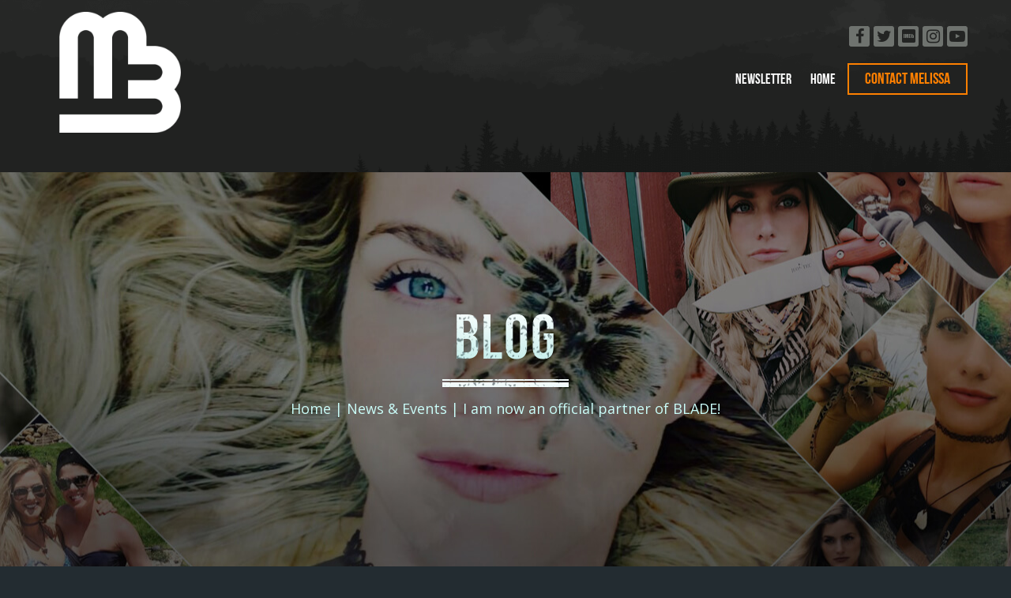

--- FILE ---
content_type: text/html; charset=UTF-8
request_url: https://melissabackwoods.com/i-am-now-an-official-partner-of-blade/
body_size: 14272
content:
<!DOCTYPE html>
<html lang="en-US">
<head >
<meta charset="UTF-8" />
<meta name="viewport" content="width=device-width, initial-scale=1" />
<meta name='robots' content='index, follow, max-image-preview:large, max-snippet:-1, max-video-preview:-1' />

	<!-- This site is optimized with the Yoast SEO plugin v17.3 - https://yoast.com/wordpress/plugins/seo/ -->
	<title>I am now an official partner of BLADE! - Melissa Miller @MelissaBackwoods</title>
	<link rel="canonical" href="https://melissabackwoods.com/i-am-now-an-official-partner-of-blade/" />
	<meta property="og:locale" content="en_US" />
	<meta property="og:type" content="article" />
	<meta property="og:title" content="I am now an official partner of BLADE! - Melissa Miller @MelissaBackwoods" />
	<meta property="og:description" content="I am absolutely elated to announce that I have become an official partner with the worlds leading knife publication and Read More" />
	<meta property="og:url" content="https://melissabackwoods.com/i-am-now-an-official-partner-of-blade/" />
	<meta property="og:site_name" content="Melissa Miller @MelissaBackwoods" />
	<meta property="article:published_time" content="2018-12-11T09:34:56+00:00" />
	<meta property="article:modified_time" content="2018-12-11T10:01:14+00:00" />
	<meta property="og:image" content="https://melissabackwoods.com/wp-content/uploads/2018/12/BLADELOGO_Ben-300x85.png" />
	<meta property="og:image:width" content="300" />
	<meta property="og:image:height" content="85" />
	<meta name="twitter:card" content="summary_large_image" />
	<script type="application/ld+json" class="yoast-schema-graph">{"@context":"https://schema.org","@graph":[{"@type":"WebSite","@id":"https://melissabackwoods.com/#website","url":"https://melissabackwoods.com/","name":"Melissa Miller @MelissaBackwoods","description":"The Official site of Melissa Miller (MelissaBackwoods), as seen on Discovery Channel, Media at Blade Magazine,  Outdoor Educator, Gear Tester &amp; Traveler","potentialAction":[{"@type":"SearchAction","target":{"@type":"EntryPoint","urlTemplate":"https://melissabackwoods.com/?s={search_term_string}"},"query-input":"required name=search_term_string"}],"inLanguage":"en-US"},{"@type":"ImageObject","@id":"https://melissabackwoods.com/i-am-now-an-official-partner-of-blade/#primaryimage","inLanguage":"en-US","url":"https://melissabackwoods.com/wp-content/uploads/2018/12/BLADELOGO_Ben-300x85.png","contentUrl":"https://melissabackwoods.com/wp-content/uploads/2018/12/BLADELOGO_Ben-300x85.png","width":300,"height":85},{"@type":"WebPage","@id":"https://melissabackwoods.com/i-am-now-an-official-partner-of-blade/#webpage","url":"https://melissabackwoods.com/i-am-now-an-official-partner-of-blade/","name":"I am now an official partner of BLADE! - Melissa Miller @MelissaBackwoods","isPartOf":{"@id":"https://melissabackwoods.com/#website"},"primaryImageOfPage":{"@id":"https://melissabackwoods.com/i-am-now-an-official-partner-of-blade/#primaryimage"},"datePublished":"2018-12-11T09:34:56+00:00","dateModified":"2018-12-11T10:01:14+00:00","author":{"@id":"https://melissabackwoods.com/#/schema/person/5da080a337038ab3a07b08a438981ce0"},"breadcrumb":{"@id":"https://melissabackwoods.com/i-am-now-an-official-partner-of-blade/#breadcrumb"},"inLanguage":"en-US","potentialAction":[{"@type":"ReadAction","target":["https://melissabackwoods.com/i-am-now-an-official-partner-of-blade/"]}]},{"@type":"BreadcrumbList","@id":"https://melissabackwoods.com/i-am-now-an-official-partner-of-blade/#breadcrumb","itemListElement":[{"@type":"ListItem","position":1,"name":"Home","item":"https://melissabackwoods.com/"},{"@type":"ListItem","position":2,"name":"MY BLOG","item":"https://melissabackwoods.com/?page_id=14"},{"@type":"ListItem","position":3,"name":"I am now an official partner of BLADE!"}]},{"@type":"Person","@id":"https://melissabackwoods.com/#/schema/person/5da080a337038ab3a07b08a438981ce0","name":"Melissa","image":{"@type":"ImageObject","@id":"https://melissabackwoods.com/#personlogo","inLanguage":"en-US","url":"https://secure.gravatar.com/avatar/62fa7b7d014c173240f43bfed95f04df?s=96&d=mm&r=g","contentUrl":"https://secure.gravatar.com/avatar/62fa7b7d014c173240f43bfed95f04df?s=96&d=mm&r=g","caption":"Melissa"},"url":"https://melissabackwoods.com/author/melissa/"}]}</script>
	<!-- / Yoast SEO plugin. -->


<link rel='dns-prefetch' href='//static.addtoany.com' />
<link rel='dns-prefetch' href='//use.fontawesome.com' />
<link rel='dns-prefetch' href='//fonts.googleapis.com' />
<link rel='dns-prefetch' href='//s.w.org' />
<link rel='dns-prefetch' href='//www.googletagmanager.com' />
<link rel="alternate" type="application/rss+xml" title="Melissa Miller @MelissaBackwoods &raquo; Feed" href="https://melissabackwoods.com/feed/" />
<link rel="alternate" type="application/rss+xml" title="Melissa Miller @MelissaBackwoods &raquo; Comments Feed" href="https://melissabackwoods.com/comments/feed/" />
<link rel="alternate" type="application/rss+xml" title="Melissa Miller @MelissaBackwoods &raquo; I am now an official partner of BLADE! Comments Feed" href="https://melissabackwoods.com/i-am-now-an-official-partner-of-blade/feed/" />
		<!-- This site uses the Google Analytics by ExactMetrics plugin v7.1.0 - Using Analytics tracking - https://www.exactmetrics.com/ -->
							<script src="//www.googletagmanager.com/gtag/js?id=UA-124582967-1"  type="text/javascript" data-cfasync="false" async></script>
			<script type="text/javascript" data-cfasync="false">
				var em_version = '7.1.0';
				var em_track_user = true;
				var em_no_track_reason = '';
				
								var disableStrs = [
															'ga-disable-UA-124582967-1',
									];

				/* Function to detect opted out users */
				function __gtagTrackerIsOptedOut() {
					for ( var index = 0; index < disableStrs.length; index++ ) {
						if ( document.cookie.indexOf( disableStrs[ index ] + '=true' ) > -1 ) {
							return true;
						}
					}

					return false;
				}

				/* Disable tracking if the opt-out cookie exists. */
				if ( __gtagTrackerIsOptedOut() ) {
					for ( var index = 0; index < disableStrs.length; index++ ) {
						window[ disableStrs[ index ] ] = true;
					}
				}

				/* Opt-out function */
				function __gtagTrackerOptout() {
					for ( var index = 0; index < disableStrs.length; index++ ) {
						document.cookie = disableStrs[ index ] + '=true; expires=Thu, 31 Dec 2099 23:59:59 UTC; path=/';
						window[ disableStrs[ index ] ] = true;
					}
				}

				if ( 'undefined' === typeof gaOptout ) {
					function gaOptout() {
						__gtagTrackerOptout();
					}
				}
								window.dataLayer = window.dataLayer || [];

				window.ExactMetricsDualTracker = {
					helpers: {},
					trackers: {},
				};
				if ( em_track_user ) {
					function __gtagDataLayer() {
						dataLayer.push( arguments );
					}

					function __gtagTracker( type, name, parameters ) {
						if ( type === 'event' ) {
							
															parameters.send_to = exactmetrics_frontend.ua;
								__gtagDataLayer.apply( null, arguments );
													} else {
							__gtagDataLayer.apply( null, arguments );
						}
					}
					__gtagTracker( 'js', new Date() );
					__gtagTracker( 'set', {
						'developer_id.dNDMyYj' : true,
											} );
															__gtagTracker( 'config', 'UA-124582967-1', {"forceSSL":"true"} );
										window.gtag = __gtagTracker;										(
						function () {
							/* https://developers.google.com/analytics/devguides/collection/analyticsjs/ */
							/* ga and __gaTracker compatibility shim. */
							var noopfn = function () {
								return null;
							};
							var newtracker = function () {
								return new Tracker();
							};
							var Tracker = function () {
								return null;
							};
							var p = Tracker.prototype;
							p.get = noopfn;
							p.set = noopfn;
							p.send = function (){
								var args = Array.prototype.slice.call(arguments);
								args.unshift( 'send' );
								__gaTracker.apply(null, args);
							};
							var __gaTracker = function () {
								var len = arguments.length;
								if ( len === 0 ) {
									return;
								}
								var f = arguments[len - 1];
								if ( typeof f !== 'object' || f === null || typeof f.hitCallback !== 'function' ) {
									if ( 'send' === arguments[0] ) {
										var hitConverted, hitObject = false, action;
										if ( 'event' === arguments[1] ) {
											if ( 'undefined' !== typeof arguments[3] ) {
												hitObject = {
													'eventAction': arguments[3],
													'eventCategory': arguments[2],
													'eventLabel': arguments[4],
													'value': arguments[5] ? arguments[5] : 1,
												}
											}
										}
										if ( 'pageview' === arguments[1] ) {
											if ( 'undefined' !== typeof arguments[2] ) {
												hitObject = {
													'eventAction': 'page_view',
													'page_path' : arguments[2],
												}
											}
										}
										if ( typeof arguments[2] === 'object' ) {
											hitObject = arguments[2];
										}
										if ( typeof arguments[5] === 'object' ) {
											Object.assign( hitObject, arguments[5] );
										}
										if ( 'undefined' !== typeof arguments[1].hitType ) {
											hitObject = arguments[1];
											if ( 'pageview' === hitObject.hitType ) {
												hitObject.eventAction = 'page_view';
											}
										}
										if ( hitObject ) {
											action = 'timing' === arguments[1].hitType ? 'timing_complete' : hitObject.eventAction;
											hitConverted = mapArgs( hitObject );
											__gtagTracker( 'event', action, hitConverted );
										}
									}
									return;
								}

								function mapArgs( args ) {
									var arg, hit = {};
									var gaMap = {
										'eventCategory': 'event_category',
										'eventAction': 'event_action',
										'eventLabel': 'event_label',
										'eventValue': 'event_value',
										'nonInteraction': 'non_interaction',
										'timingCategory': 'event_category',
										'timingVar': 'name',
										'timingValue': 'value',
										'timingLabel': 'event_label',
										'page' : 'page_path',
										'location' : 'page_location',
										'title' : 'page_title',
									};
									for ( arg in args ) {
																				if ( ! ( ! args.hasOwnProperty(arg) || ! gaMap.hasOwnProperty(arg) ) ) {
											hit[gaMap[arg]] = args[arg];
										} else {
											hit[arg] = args[arg];
										}
									}
									return hit;
								}

								try {
									f.hitCallback();
								} catch ( ex ) {
								}
							};
							__gaTracker.create = newtracker;
							__gaTracker.getByName = newtracker;
							__gaTracker.getAll = function () {
								return [];
							};
							__gaTracker.remove = noopfn;
							__gaTracker.loaded = true;
							window['__gaTracker'] = __gaTracker;
						}
					)();
									} else {
										console.log( "" );
					( function () {
							function __gtagTracker() {
								return null;
							}
							window['__gtagTracker'] = __gtagTracker;
							window['gtag'] = __gtagTracker;
					} )();
									}
			</script>
				<!-- / Google Analytics by ExactMetrics -->
				<script type="text/javascript">
			window._wpemojiSettings = {"baseUrl":"https:\/\/s.w.org\/images\/core\/emoji\/13.0.1\/72x72\/","ext":".png","svgUrl":"https:\/\/s.w.org\/images\/core\/emoji\/13.0.1\/svg\/","svgExt":".svg","source":{"concatemoji":"https:\/\/melissabackwoods.com\/wp-includes\/js\/wp-emoji-release.min.js?ver=5.7.14"}};
			!function(e,a,t){var n,r,o,i=a.createElement("canvas"),p=i.getContext&&i.getContext("2d");function s(e,t){var a=String.fromCharCode;p.clearRect(0,0,i.width,i.height),p.fillText(a.apply(this,e),0,0);e=i.toDataURL();return p.clearRect(0,0,i.width,i.height),p.fillText(a.apply(this,t),0,0),e===i.toDataURL()}function c(e){var t=a.createElement("script");t.src=e,t.defer=t.type="text/javascript",a.getElementsByTagName("head")[0].appendChild(t)}for(o=Array("flag","emoji"),t.supports={everything:!0,everythingExceptFlag:!0},r=0;r<o.length;r++)t.supports[o[r]]=function(e){if(!p||!p.fillText)return!1;switch(p.textBaseline="top",p.font="600 32px Arial",e){case"flag":return s([127987,65039,8205,9895,65039],[127987,65039,8203,9895,65039])?!1:!s([55356,56826,55356,56819],[55356,56826,8203,55356,56819])&&!s([55356,57332,56128,56423,56128,56418,56128,56421,56128,56430,56128,56423,56128,56447],[55356,57332,8203,56128,56423,8203,56128,56418,8203,56128,56421,8203,56128,56430,8203,56128,56423,8203,56128,56447]);case"emoji":return!s([55357,56424,8205,55356,57212],[55357,56424,8203,55356,57212])}return!1}(o[r]),t.supports.everything=t.supports.everything&&t.supports[o[r]],"flag"!==o[r]&&(t.supports.everythingExceptFlag=t.supports.everythingExceptFlag&&t.supports[o[r]]);t.supports.everythingExceptFlag=t.supports.everythingExceptFlag&&!t.supports.flag,t.DOMReady=!1,t.readyCallback=function(){t.DOMReady=!0},t.supports.everything||(n=function(){t.readyCallback()},a.addEventListener?(a.addEventListener("DOMContentLoaded",n,!1),e.addEventListener("load",n,!1)):(e.attachEvent("onload",n),a.attachEvent("onreadystatechange",function(){"complete"===a.readyState&&t.readyCallback()})),(n=t.source||{}).concatemoji?c(n.concatemoji):n.wpemoji&&n.twemoji&&(c(n.twemoji),c(n.wpemoji)))}(window,document,window._wpemojiSettings);
		</script>
		<style type="text/css">
img.wp-smiley,
img.emoji {
	display: inline !important;
	border: none !important;
	box-shadow: none !important;
	height: 1em !important;
	width: 1em !important;
	margin: 0 .07em !important;
	vertical-align: -0.1em !important;
	background: none !important;
	padding: 0 !important;
}
</style>
	<link rel='stylesheet' id='twb-open-sans-css'  href='https://fonts.googleapis.com/css?family=Open+Sans%3A300%2C400%2C500%2C600%2C700%2C800&#038;display=swap&#038;ver=5.7.14' type='text/css' media='all' />
<link rel='stylesheet' id='twb-global-css'  href='https://melissabackwoods.com/wp-content/plugins/wd-facebook-feed/booster/assets/css/global.css?ver=1.0.0' type='text/css' media='all' />
<link rel='stylesheet' id='pc-multipurpose-child-theme-css'  href='https://melissabackwoods.com/wp-content/themes/pc-multipurpose-child-theme/style.css?ver=1.0' type='text/css' media='all' />
<link rel='stylesheet' id='wp-block-library-css'  href='https://melissabackwoods.com/wp-includes/css/dist/block-library/style.min.css?ver=5.7.14' type='text/css' media='all' />
<link rel='stylesheet' id='ffwd_frontend-css'  href='https://melissabackwoods.com/wp-content/plugins/wd-facebook-feed/css/ffwd_frontend.css?ver=1.1.3' type='text/css' media='all' />
<link rel='stylesheet' id='ffwd_fonts-css'  href='https://melissabackwoods.com/wp-content/plugins/wd-facebook-feed/css/fonts.css?ver=1.1.3' type='text/css' media='all' />
<link rel='stylesheet' id='ffwd_mCustomScrollbar-css'  href='https://melissabackwoods.com/wp-content/plugins/wd-facebook-feed/css/jquery.mCustomScrollbar.css?ver=1.1.3' type='text/css' media='all' />
<link rel='stylesheet' id='source-sans-font-css'  href='//fonts.googleapis.com/css?family=Open+Sans%3A300%2C400%2C600%2C700%2C800&#038;ver=1.0' type='text/css' media='all' />
<link rel='stylesheet' id='dashicons-css'  href='https://melissabackwoods.com/wp-includes/css/dashicons.min.css?ver=5.7.14' type='text/css' media='all' />
<link rel='stylesheet' id='addtoany-css'  href='https://melissabackwoods.com/wp-content/plugins/add-to-any/addtoany.min.css?ver=1.16' type='text/css' media='all' />
<!--n2css--><!--n2js--><script type='text/javascript' src='https://melissabackwoods.com/wp-includes/js/jquery/jquery.min.js?ver=3.5.1' id='jquery-core-js'></script>
<script type='text/javascript' src='https://melissabackwoods.com/wp-includes/js/jquery/jquery-migrate.min.js?ver=3.3.2' id='jquery-migrate-js'></script>
<script type='text/javascript' src='https://melissabackwoods.com/wp-content/plugins/wd-facebook-feed/booster/assets/js/circle-progress.js?ver=1.2.2' id='twb-circle-js'></script>
<script type='text/javascript' id='twb-global-js-extra'>
/* <![CDATA[ */
var twb = {"nonce":"9ae8ddfa9b","ajax_url":"https:\/\/melissabackwoods.com\/wp-admin\/admin-ajax.php","plugin_url":"https:\/\/melissabackwoods.com\/wp-content\/plugins\/wd-facebook-feed\/booster","href":"https:\/\/melissabackwoods.com\/wp-admin\/admin.php?page=twb_facebook-feed"};
var twb = {"nonce":"9ae8ddfa9b","ajax_url":"https:\/\/melissabackwoods.com\/wp-admin\/admin-ajax.php","plugin_url":"https:\/\/melissabackwoods.com\/wp-content\/plugins\/wd-facebook-feed\/booster","href":"https:\/\/melissabackwoods.com\/wp-admin\/admin.php?page=twb_facebook-feed"};
/* ]]> */
</script>
<script type='text/javascript' src='https://melissabackwoods.com/wp-content/plugins/wd-facebook-feed/booster/assets/js/global.js?ver=1.0.0' id='twb-global-js'></script>
<script type='text/javascript' id='exactmetrics-frontend-script-js-extra'>
/* <![CDATA[ */
var exactmetrics_frontend = {"js_events_tracking":"true","download_extensions":"zip,mp3,mpeg,pdf,docx,pptx,xlsx,rar","inbound_paths":"[{\"path\":\"\\\/go\\\/\",\"label\":\"affiliate\"},{\"path\":\"\\\/recommend\\\/\",\"label\":\"affiliate\"}]","home_url":"https:\/\/melissabackwoods.com","hash_tracking":"false","ua":"UA-124582967-1","v4_id":""};
/* ]]> */
</script>
<script type='text/javascript' src='https://melissabackwoods.com/wp-content/plugins/google-analytics-dashboard-for-wp/assets/js/frontend-gtag.min.js?ver=7.1.0' id='exactmetrics-frontend-script-js'></script>
<script type='text/javascript' id='addtoany-core-js-before'>
window.a2a_config=window.a2a_config||{};a2a_config.callbacks=[];a2a_config.overlays=[];a2a_config.templates={};
a2a_config.icon_color="#3e4e57,#232c31";
</script>
<script type='text/javascript' defer src='https://static.addtoany.com/menu/page.js' id='addtoany-core-js'></script>
<script type='text/javascript' defer src='https://melissabackwoods.com/wp-content/plugins/add-to-any/addtoany.min.js?ver=1.1' id='addtoany-jquery-js'></script>
<script type='text/javascript' id='ffwd_cache-js-extra'>
/* <![CDATA[ */
var ffwd_cache = {"ajax_url":"https:\/\/melissabackwoods.com\/wp-admin\/admin-ajax.php","update_data":"[{\"id\":\"1\",\"name\":\"BLADE Magazine Facebook\",\"page_access_token\":\"EAAGgZARDXC3MBAKjYeavx8yDwVhp3kgAv3UiXjlrz0Y3yQwvjndxuecfhXR80yc1hk65Mf0vxF57SZBaJFNPRNHScvbBwcxabcjLLWmbSehh6VncZAFeAdd4gWkm16RIAHr8Jc4y5ebIJZAVZC1LOCHyJecWO0kyFtb0V7PtZB1Emwu2NNWHjkGZAtm7ICb9b8ZD\",\"type\":\"page\",\"content_type\":\"timeline\",\"content\":\"statuses,photos,videos,links\",\"content_url\":\"https:\\\/\\\/www.facebook.com\\\/Blade Magazine-100999244227\\\/\",\"timeline_type\":\"posts\",\"from\":\"100999244227\",\"limit\":\"10\",\"app_id\":\"\",\"app_secret\":\"0\",\"exist_access\":\"1\",\"access_token\":\"0\",\"order\":\"1\",\"published\":\"1\",\"update_mode\":\"keep_old\",\"fb_view_type\":\"blog_style\",\"theme\":\"0\",\"masonry_hor_ver\":\"vertical\",\"image_max_columns\":\"5\",\"thumb_width\":\"200\",\"thumb_height\":\"150\",\"thumb_comments\":\"1\",\"thumb_likes\":\"0\",\"thumb_name\":\"1\",\"blog_style_width\":\"600\",\"blog_style_height\":\"\",\"blog_style_view_type\":\"1\",\"blog_style_comments\":\"1\",\"blog_style_likes\":\"1\",\"blog_style_message_desc\":\"1\",\"blog_style_shares\":\"1\",\"blog_style_shares_butt\":\"0\",\"blog_style_facebook\":\"0\",\"blog_style_twitter\":\"0\",\"blog_style_google\":\"0\",\"blog_style_author\":\"1\",\"blog_style_name\":\"1\",\"blog_style_place_name\":\"1\",\"fb_name\":\"0\",\"fb_plugin\":\"0\",\"album_max_columns\":\"5\",\"album_title\":\"show\",\"album_thumb_width\":\"200\",\"album_thumb_height\":\"150\",\"album_image_max_columns\":\"5\",\"album_image_thumb_width\":\"200\",\"album_image_thumb_height\":\"150\",\"pagination_type\":\"1\",\"objects_per_page\":\"10\",\"popup_fullscreen\":\"0\",\"popup_width\":\"800\",\"popup_height\":\"600\",\"popup_effect\":\"fade\",\"popup_autoplay\":\"0\",\"open_commentbox\":\"1\",\"popup_interval\":\"5\",\"popup_enable_filmstrip\":\"0\",\"popup_filmstrip_height\":\"70\",\"popup_comments\":\"1\",\"popup_likes\":\"1\",\"popup_shares\":\"1\",\"popup_author\":\"1\",\"popup_name\":\"1\",\"popup_place_name\":\"1\",\"popup_enable_ctrl_btn\":\"1\",\"popup_enable_fullscreen\":\"1\",\"popup_enable_info_btn\":\"0\",\"popup_message_desc\":\"1\",\"popup_enable_facebook\":\"0\",\"popup_enable_twitter\":\"0\",\"popup_enable_google\":\"0\",\"view_on_fb\":\"1\",\"post_text_length\":\"200\",\"event_street\":\"0\",\"event_city\":\"0\",\"event_country\":\"0\",\"event_zip\":\"0\",\"event_map\":\"0\",\"event_date\":\"0\",\"event_desp_length\":\"0\",\"comments_replies\":\"1\",\"comments_filter\":\"toplevel\",\"comments_order\":\"chronological\",\"page_plugin_pos\":\"bottom\",\"page_plugin_fans\":\"1\",\"page_plugin_cover\":\"1\",\"page_plugin_header\":\"0\",\"page_plugin_width\":\"380\",\"image_onclick_action\":\"lightbox\",\"event_order\":\"0\",\"upcoming_events\":\"0\",\"fb_page_id\":\"100999244227\",\"data_count\":\"1088\"}]","need_update":"false"};
/* ]]> */
</script>
<script type='text/javascript' src='https://melissabackwoods.com/wp-content/plugins/wd-facebook-feed/js/ffwd_cache.js?ver=1.1.3' id='ffwd_cache-js'></script>
<script type='text/javascript' id='ffwd_frontend-js-extra'>
/* <![CDATA[ */
var ffwd_frontend_text = {"comment_reply":"Reply","view":"View","more_comments":"more comments","year":"year","years":"years","hour":"hour","hours":"hours","months":"months","month":"month","weeks":"weeks","week":"week","days":"days","day":"day","minutes":"minutes","minute":"minute","seconds":"seconds","second":"second","ago":"ago","ajax_url":"https:\/\/melissabackwoods.com\/wp-admin\/admin-ajax.php","and":"and","others":"others"};
/* ]]> */
</script>
<script type='text/javascript' src='https://melissabackwoods.com/wp-content/plugins/wd-facebook-feed/js/ffwd_frontend.js?ver=1.1.3' id='ffwd_frontend-js'></script>
<script type='text/javascript' src='https://melissabackwoods.com/wp-content/plugins/wd-facebook-feed/js/jquery.mobile.js?ver=1.1.3' id='ffwd_jquery_mobile-js'></script>
<script type='text/javascript' src='https://melissabackwoods.com/wp-content/plugins/wd-facebook-feed/js/jquery.mCustomScrollbar.concat.min.js?ver=1.1.3' id='ffwd_mCustomScrollbar-js'></script>
<script type='text/javascript' src='https://melissabackwoods.com/wp-content/plugins/wd-facebook-feed/js/jquery.fullscreen-0.4.1.js?ver=0.4.1' id='jquery-fullscreen-js'></script>
<script type='text/javascript' id='ffwd_gallery_box-js-extra'>
/* <![CDATA[ */
var ffwd_objectL10n = {"ffwd_field_required":"field is required.","ffwd_mail_validation":"This is not a valid email address.","ffwd_search_result":"There are no images matching your search."};
/* ]]> */
</script>
<script type='text/javascript' src='https://melissabackwoods.com/wp-content/plugins/wd-facebook-feed/js/ffwd_gallery_box.js?ver=1.1.3' id='ffwd_gallery_box-js'></script>
<!--[if lt IE 9]>
<script type='text/javascript' src='https://melissabackwoods.com/wp-content/themes/genesis/lib/js/html5shiv.min.js?ver=3.7.3' id='html5shiv-js'></script>
<![endif]-->
<script type='text/javascript' src='https://use.fontawesome.com/b8e9f1792f.js?ver=5.7.14' id='site-icons-js'></script>
<link rel="https://api.w.org/" href="https://melissabackwoods.com/wp-json/" /><link rel="alternate" type="application/json" href="https://melissabackwoods.com/wp-json/wp/v2/posts/2326" /><link rel="EditURI" type="application/rsd+xml" title="RSD" href="https://melissabackwoods.com/xmlrpc.php?rsd" />
<link rel="wlwmanifest" type="application/wlwmanifest+xml" href="https://melissabackwoods.com/wp-includes/wlwmanifest.xml" /> 
<meta name="generator" content="WordPress 5.7.14" />
<link rel="alternate" type="application/json+oembed" href="https://melissabackwoods.com/wp-json/oembed/1.0/embed?url=https%3A%2F%2Fmelissabackwoods.com%2Fi-am-now-an-official-partner-of-blade%2F" />
<link rel="alternate" type="text/xml+oembed" href="https://melissabackwoods.com/wp-json/oembed/1.0/embed?url=https%3A%2F%2Fmelissabackwoods.com%2Fi-am-now-an-official-partner-of-blade%2F&#038;format=xml" />
<!-- start Simple Custom CSS and JS -->
<style type="text/css">
body .eapps-instagram-feed-posts-view.eui-slider-slide {
	justify-content:center !important;
}</style>
<!-- end Simple Custom CSS and JS -->
<!-- start Simple Custom CSS and JS -->
<style type="text/css">
@media only screen and (max-width: 1024px) {
  
  /*#KP-gallery .fl-row-content-wrap {
    padding-bottom: 100px !important;
  }
  
  #about-row .fl-row-content-wrap,
  #newsfeed-row .fl-row-content-wrap,
  #instagramfeed-row .fl-row-content-wrap,
  #products-row .fl-row-content-wrap {
  	padding-top: 120px !important;
    padding-bottom: 150px !important;
  }
  
  #newsfeed-row .fl-row-content-wrap,
  #about-row .fl-row-content-wrap,
  #instagramfeed-row .fl-row-content-wrap {
  	padding-top: 150px !important;
  }
  
  #instagramfeed-row .fl-row-content-wrap {
  	padding-bottom: 120px !important;
  }
  
  #form-inquiry-row .fl-row-content-wrap {
  	padding-top: 150px !important;
    padding-bottom: 100px !important;
  }
  
  #Request-Row .fl-row-content-wrap {
  	padding-bottom: 100px !important;
  }*/
}

@media only screen and (max-width: 860px) {
  /*#products-row .fl-row-content-wrap {
  	padding-top: 180px !important;
  }
  
  #instagramfeed-row .fl-row-content-wrap {
    padding-top: 160px !important;
  	padding-bottom: 60px !important;
  }*/
}
@media only screen and (max-width: 768px) {
  .page-id-608 #KP-row .fl-rich-text {
    margin-top: 15px;
  	text-align: center;
  }
  
  .page-id-608 #KP-row .fl-rich-text ul {
  	text-align: left;
  }
  
  #instagramfeed-row .fl-module-content > div > p {
  	display: none;
  }
  
 /* #newsfeed-row .fl-row-content-wrap {
  	padding-bottom: 180px !important;
  }
  
  #instagramfeed-row .fl-row-content-wrap {
  	padding-top: 150px !important;
    padding-bottom: 40px !important;
  }
  
  #form-inquiry-row .fl-row-content-wrap {
    padding-top: 120px !important;
    padding-bottom: 100px !important;
  }
  
  #Request-Row .fl-row-content-wrap {
    margin-top: -130px !important;
  }*/
}
@media only screen and (max-width: 640px) {

  
  #KP-row .fl-row-content-wrap {
    padding-bottom: 0px !important;
  }
  
  #KP-gallery .fl-row-content-wrap {
     padding-top: 0px !important; 
  }
  
  #menu-main-menu-1 li{
    width: 100%;
  }
  
  #KP-gallery .fl-heading-text,
  #KP-row .fl-heading-text {
    font-size: 40px;
  }
  
  #KP-row .fl-rich-text h3 {
    font-size: 25px;
  }
  
  #KP-gallery .fl-separator,
  #KP-row .fl-separator {
    max-width: 200px !important;
    width: 100%;
  }
  
  #Request-Row h3 {
  	font-size: 30px !important;
  }
  
}

@media only screen and (max-width: 480px) {
  #gform_submit_button_3 {
    width: 100% !important;
  }
  
  #newsfeed-row .fl-row-content-wrap {
  	padding-top: 170px !important;
    /*padding-bottom: 150px !important;*/
  }
  
  #about-row .fl-row-content-wrap {
  	padding-top: 150px !important;
    padding-bottom: 150px !important;
  }
  
  #form-inquiry-row .fl-row-content-wrap {
  	padding-top: 130px !important;
    padding-bottom: 80px !important;
  }
  
  #instagramfeed-row .fl-row-content-wrap {
  	padding-top: 120px !important;
    padding-bottom: 20px !important;
  }
  
  #Request-Row .fl-row-content-wrap {
    padding-top: 120px !important;
  	padding-bottom: 80px !important;
  }
  
  #Request-Row h3 {
  	font-size: 25px !important;
  }
}
@media only screen and (max-width: 375px) {
  #KP-gallery .fl-heading-text,
  #KP-row .fl-heading-text {
    font-size: 30px;
  }
  
  #KP-row .fl-rich-text h3 {
    font-size: 25px !important;
  }
  
  .image-col {
    width: 70px !important;
    height: 70px !important;
    margin: 5px !important;
  }
  
  #form-inquiry-row .fl-row-content-wrap {
    padding-bottom: 60px !important;
  }
  
  /*#newsfeed-row .fl-row-content-wrap {
    padding-bottom: 120px !important;
  }*/
  
  #about-row .fl-row-content-wrap {
  	padding-top: 180px !important;
  }
}
@media only screen and (max-width: 320px) {
  .image-col {
    width: 60px !important;
    height: 60px !important;
  }
  
  #Request-Row h3 {
  	font-size: 20px !important;
  }
}</style>
<!-- end Simple Custom CSS and JS -->
<!-- start Simple Custom CSS and JS -->
<style type="text/css">
 .videomain{
	margin: 0 auto;
	background: center center;
    background-size: cover;
    background-color: #000;
	position: relative;
	box-shadow: 0 0 24px rgba(0,0,0,0.22)
 }
 
 .videomain a {
	position: absolute;
	background-color: rgba(0,0,0,.6);
	opacity: 1;
    height: 185px;
    width: 185px;
    border-radius: 50%;
    left: 50%;
    margin-left: -92.5px;
    top: 50%;
    margin-top: -92.5px;
 }
 
 .videomain a::before {
	content: '';
    background: url('/wp-content/uploads/2018/08/video-play.png') center center no-repeat;
    height: 102px;
    width: 77px;
    opacity: 1;
    display: block;
    z-index: 10;
    position: absolute;
    left: 50%;
    top: 50%;
    margin-left: -30.5px;
    margin-top: -51px;
 }

 .videomain video {
    height: 100%;
    width: 100%;
    border-radius: 10px;
    -webkit-border-radius: 10px;
    -moz-border-radius: 10px;
    -ms-border-radius: 10px;
    outline: 0 !important;
}
.video-Gallery-content,
.video-Youtube-content {
  margin-top: 30px;
}
@media only screen and (max-width: 1200px) {} 
@media only screen and (max-width: 1024px) {}
@media only screen and (max-width: 960px) {}
@media only screen and (max-width: 860px) {}
@media only screen and (max-width: 768px) {
    /*.videomain {
        background: transparent;
    }*/
    /*video {
        margin: -4px;
    }*/
}
@media only screen and (max-width: 736px) {}
@media only screen and (max-width: 667px) {}
@media only screen and (max-width: 640px) {}
@media only screen and (max-width: 600px) {}
@media only screen and (max-width: 568px) {}
@media only screen and (max-width: 480px) {
    .videomain a {
    height: 80px;
    width: 80px;
    margin-left: -40px;
    margin-top: -40px;
}
    .videomain a::before {
    height: 51px;
    width: 38.5px;
    margin-left: -17px;
    margin-top: -25.5px;
    background-size: contain;
} 
    .videomain {
        height: 300px !important;
    }
  	.video-Youtube iframe {
      height: 200px !important;
  }
}
@media only screen and (max-width: 414px) {}
@media only screen and (max-width: 384px) {
    .videomain {
        height: 250px !important;
    }
}
@media only screen and (max-width: 375px) {}
@media only screen and (max-width: 320px) {
    .videomain {
        height: 200px !important;
    }
}</style>
<!-- end Simple Custom CSS and JS -->
<!-- start Simple Custom CSS and JS -->
<script type="text/javascript">
jQuery(function($) {
	size_li = $(".w-excerpt p").length;
    x=2;
    $('.w-excerpt p:lt('+x+')').show();
    $('.w-excerpt-btn a').click(function (e) {
      e.preventDefault();
        x = size_li;
        $('.w-excerpt p:lt('+x+')').show();
		$(".w-excerpt-less").css("display","block");
		$(".w-excerpt-btn").css("display","none");
    });
    $('.w-excerpt-less a').click(function (e) {
      e.preventDefault();
        //x=(x-2<0) ? 3 : x-2;
      	x = 2;
        $('.w-excerpt p').not(':lt('+x+')').hide();
		$(".w-excerpt-btn").css("display","block");
		$(".w-excerpt-less").css("display","none");
    });
  /**design about melissa**/
  	$('#about-row .w-excerpt-btn a').click(function (e) {
      e.preventDefault();
        $('#about-row .first').css("top","15%");
    });
  $('#about-row .w-excerpt-less a').click(function (e) {
      e.preventDefault();
        $('#about-row .first').css("top","auto");
    });
  
  
});  </script>
<!-- end Simple Custom CSS and JS -->
<meta name="generator" content="Site Kit by Google 1.170.0" /><link rel="pingback" href="https://melissabackwoods.com/xmlrpc.php" />
<style type="text/css">.site-title a { background: url(https://melissabackwoods.com/wp-content/uploads/2025/05/cropped-cropped-IconWhite2@2x-8-1.png) no-repeat !important; }</style>
<link rel="icon" href="https://melissabackwoods.com/wp-content/uploads/2018/09/cropped-favicon2-32x32.png" sizes="32x32" />
<link rel="icon" href="https://melissabackwoods.com/wp-content/uploads/2018/09/cropped-favicon2-192x192.png" sizes="192x192" />
<link rel="apple-touch-icon" href="https://melissabackwoods.com/wp-content/uploads/2018/09/cropped-favicon2-180x180.png" />
<meta name="msapplication-TileImage" content="https://melissabackwoods.com/wp-content/uploads/2018/09/cropped-favicon2-270x270.png" />
</head>
<body class="post-template-default single single-post postid-2326 single-format-standard custom-header header-image content-sidebar blog" itemscope itemtype="https://schema.org/WebPage"><div class="site-container"><ul class="genesis-skip-link"><li><a href="#genesis-content" class="screen-reader-shortcut"> Skip to content</a></li><li><a href="#genesis-sidebar-primary" class="screen-reader-shortcut"> Skip to primary sidebar</a></li><li><a href="#genesis-footer-widgets" class="screen-reader-shortcut"> Skip to footer</a></li></ul><header class="site-header" itemscope itemtype="https://schema.org/WPHeader"><div class="wrap"><div class="title-area"><p class="site-title" itemprop="headline"><a href="https://melissabackwoods.com/">Melissa Miller @MelissaBackwoods</a></p><p class="site-description" itemprop="description">The Official site of Melissa Miller (MelissaBackwoods), as seen on Discovery Channel, Media at Blade Magazine,  Outdoor Educator, Gear Tester &amp; Traveler</p></div><div class="widget-area header-widget-area"><section id="social_sharing_widget-2" class="widget social_sharing_widget"><div class="widget-wrap">
  <ul class="site-social-icons">


   
    
        <li><a href="https://www.facebook.com/melissabackwoods" target="_blank"><i class="fa fa-facebook" aria-hidden="true"></i></a></li>
    
   
    
        <li><a href="https://twitter.com/melissabackwood" target="_blank"><i class="fa fa-twitter" aria-hidden="true"></i></a></li>
    
   
    
        <li><a href="https://www.imdb.com/name/nm9017479/" target="_blank"><i class="fa fa-imdb" aria-hidden="true"></i></a></li>
    
   
    
        <li><a href="https://www.instagram.com/melissabackwoods/" target="_blank"><i class="fa fa-instagram" aria-hidden="true"></i></a></li>
    
   
    
        <li><a href="https://www.youtube.com/user/MelissaLaurenMil" target="_blank"><i class="fa fa-youtube-play" aria-hidden="true"></i></a></li>
    
   
    
    
   
    
    
      
  </ul>
  
  </div></section>
<section id="nav_menu-2" class="widget widget_nav_menu"><div class="widget-wrap"><nav class="nav-header" itemscope itemtype="https://schema.org/SiteNavigationElement"><ul id="menu-main-menu" class="menu genesis-nav-menu js-superfish"><li id="menu-item-4040" class="menu-item menu-item-type-custom menu-item-object-custom menu-item-4040"><a href="https://mailchi.mp/05282a811ea1/melissabackwoods-newsletter" itemprop="url"><span itemprop="name">Newsletter</span></a></li>
<li id="menu-item-2635" class="menu-item menu-item-type-custom menu-item-object-custom menu-item-home menu-item-2635"><a href="http://melissabackwoods.com" itemprop="url"><span itemprop="name">Home</span></a></li>
</ul></nav></div></section>
<section id="text-2" class="widget widget_text"><div class="widget-wrap">			<div class="textwidget"><p><a href="/#form-inquiry-row" class="trans-btn-orange">Contact Melissa</a></p>
</div>
		</div></section>
</div></div></header><div class="page-banner" style="background-image: url('/wp-content/uploads/2018/07/page-banner-bg.png');">



	<div class="wrap">
<h1>Blog</h1><div id="separator-thin" class="masked-border"></div>
			<div id="separator-thick" class="masked-border"></div> <div class="breadcrumb"><span class="breadcrumb-link-wrap" itemprop="itemListElement" itemscope itemtype="https://schema.org/ListItem"><a class="breadcrumb-link" href="https://melissabackwoods.com/" itemprop="item"><span class="breadcrumb-link-text-wrap" itemprop="name">Home</span></a><meta itemprop="position" content="1"></span><span class="separator"> | </span><span class="breadcrumb-link-wrap" itemprop="itemListElement" itemscope itemtype="https://schema.org/ListItem"><a class="breadcrumb-link" href="https://melissabackwoods.com/category/news-events/" itemprop="item"><span class="breadcrumb-link-text-wrap" itemprop="name">News &amp; Events</span></a><meta itemprop="position" content="2"></span><span class="separator"> | </span>I am now an official partner of BLADE!</div>	</div>
</div>
<div class="site-inner"><div class="content-sidebar-wrap"><main class="content" id="genesis-content"><article class="post-2326 post type-post status-publish format-standard has-post-thumbnail category-affiliates-sponsors category-blade-magazine category-news-events tag-affiliates tag-blade-magazine-melissa-miller tag-melissa-backwoods-miller-news entry" itemscope itemtype="https://schema.org/CreativeWork"><header class="entry-header"><img width="300" height="85" src="https://melissabackwoods.com/wp-content/uploads/2018/12/BLADELOGO_Ben-300x85.png" class="attachment-post-image size-post-image wp-post-image" alt="" loading="lazy" /><h1 class="entry-title" itemprop="headline">I am now an official partner of BLADE!</h1>
<p class="entry-meta"> <time class="entry-time" itemprop="datePublished" datetime="2018-12-11T09:34:56+00:00">December 11, 2018</time> | by: <span class="entry-author" itemprop="author" itemscope itemtype="https://schema.org/Person"><a href="https://melissabackwoods.com/author/melissa/" class="entry-author-link" itemprop="url" rel="author"><span class="entry-author-name" itemprop="name">Melissa</span></a></span> </p></header><div class="entry-content" itemprop="text">
<p>I am absolutely elated to announce that I have become an official partner with the worlds leading knife publication and knife show, <a href="https://blademag.com/">BLADE Magazine.</a></p>



<p>I am EXTREMELY excited to announce that starting today I will be partnering with Blade Magazine! This is going to be one adventurous collaboration as I will soon be packing up my camper and hitting the road to travel the country. I will explore and camp coast to coast to meet up with the top names within the knife and outdoor communities. For anyone who wants to follow along, I will be documenting my journey on Blade Magazine.</p>



<figure class="wp-block-embed-instagram alignleft wp-block-embed is-type-rich is-provider-instagram"><div class="wp-block-embed__wrapper">
<blockquote class="instagram-media" data-instgrm-captioned data-instgrm-permalink="https://www.instagram.com/p/BqOQlWAnIzv/?utm_source=ig_embed&amp;utm_medium=loading" data-instgrm-version="12" style=" background:#FFF; border:0; border-radius:3px; box-shadow:0 0 1px 0 rgba(0,0,0,0.5),0 1px 10px 0 rgba(0,0,0,0.15); margin: 1px; max-width:500px; min-width:326px; padding:0; width:99.375%; width:-webkit-calc(100% - 2px); width:calc(100% - 2px);"><div style="padding:16px;"> <a href="https://www.instagram.com/p/BqOQlWAnIzv/?utm_source=ig_embed&amp;utm_medium=loading" style=" background:#FFFFFF; line-height:0; padding:0 0; text-align:center; text-decoration:none; width:100%;" target="_blank"> <div style=" display: flex; flex-direction: row; align-items: center;"> <div style="background-color: #F4F4F4; border-radius: 50%; flex-grow: 0; height: 40px; margin-right: 14px; width: 40px;"></div> <div style="display: flex; flex-direction: column; flex-grow: 1; justify-content: center;"> <div style=" background-color: #F4F4F4; border-radius: 4px; flex-grow: 0; height: 14px; margin-bottom: 6px; width: 100px;"></div> <div style=" background-color: #F4F4F4; border-radius: 4px; flex-grow: 0; height: 14px; width: 60px;"></div></div></div><div style="padding: 19% 0;"></div><div style="display:block; height:50px; margin:0 auto 12px; width:50px;"><svg width="50px" height="50px" viewBox="0 0 60 60" version="1.1" xmlns="https://www.w3.org/2000/svg" xmlns:xlink="https://www.w3.org/1999/xlink"><g stroke="none" stroke-width="1" fill="none" fill-rule="evenodd"><g transform="translate(-511.000000, -20.000000)" fill="#000000"><g><path d="M556.869,30.41 C554.814,30.41 553.148,32.076 553.148,34.131 C553.148,36.186 554.814,37.852 556.869,37.852 C558.924,37.852 560.59,36.186 560.59,34.131 C560.59,32.076 558.924,30.41 556.869,30.41 M541,60.657 C535.114,60.657 530.342,55.887 530.342,50 C530.342,44.114 535.114,39.342 541,39.342 C546.887,39.342 551.658,44.114 551.658,50 C551.658,55.887 546.887,60.657 541,60.657 M541,33.886 C532.1,33.886 524.886,41.1 524.886,50 C524.886,58.899 532.1,66.113 541,66.113 C549.9,66.113 557.115,58.899 557.115,50 C557.115,41.1 549.9,33.886 541,33.886 M565.378,62.101 C565.244,65.022 564.756,66.606 564.346,67.663 C563.803,69.06 563.154,70.057 562.106,71.106 C561.058,72.155 560.06,72.803 558.662,73.347 C557.607,73.757 556.021,74.244 553.102,74.378 C549.944,74.521 548.997,74.552 541,74.552 C533.003,74.552 532.056,74.521 528.898,74.378 C525.979,74.244 524.393,73.757 523.338,73.347 C521.94,72.803 520.942,72.155 519.894,71.106 C518.846,70.057 518.197,69.06 517.654,67.663 C517.244,66.606 516.755,65.022 516.623,62.101 C516.479,58.943 516.448,57.996 516.448,50 C516.448,42.003 516.479,41.056 516.623,37.899 C516.755,34.978 517.244,33.391 517.654,32.338 C518.197,30.938 518.846,29.942 519.894,28.894 C520.942,27.846 521.94,27.196 523.338,26.654 C524.393,26.244 525.979,25.756 528.898,25.623 C532.057,25.479 533.004,25.448 541,25.448 C548.997,25.448 549.943,25.479 553.102,25.623 C556.021,25.756 557.607,26.244 558.662,26.654 C560.06,27.196 561.058,27.846 562.106,28.894 C563.154,29.942 563.803,30.938 564.346,32.338 C564.756,33.391 565.244,34.978 565.378,37.899 C565.522,41.056 565.552,42.003 565.552,50 C565.552,57.996 565.522,58.943 565.378,62.101 M570.82,37.631 C570.674,34.438 570.167,32.258 569.425,30.349 C568.659,28.377 567.633,26.702 565.965,25.035 C564.297,23.368 562.623,22.342 560.652,21.575 C558.743,20.834 556.562,20.326 553.369,20.18 C550.169,20.033 549.148,20 541,20 C532.853,20 531.831,20.033 528.631,20.18 C525.438,20.326 523.257,20.834 521.349,21.575 C519.376,22.342 517.703,23.368 516.035,25.035 C514.368,26.702 513.342,28.377 512.574,30.349 C511.834,32.258 511.326,34.438 511.181,37.631 C511.035,40.831 511,41.851 511,50 C511,58.147 511.035,59.17 511.181,62.369 C511.326,65.562 511.834,67.743 512.574,69.651 C513.342,71.625 514.368,73.296 516.035,74.965 C517.703,76.634 519.376,77.658 521.349,78.425 C523.257,79.167 525.438,79.673 528.631,79.82 C531.831,79.965 532.853,80.001 541,80.001 C549.148,80.001 550.169,79.965 553.369,79.82 C556.562,79.673 558.743,79.167 560.652,78.425 C562.623,77.658 564.297,76.634 565.965,74.965 C567.633,73.296 568.659,71.625 569.425,69.651 C570.167,67.743 570.674,65.562 570.82,62.369 C570.966,59.17 571,58.147 571,50 C571,41.851 570.966,40.831 570.82,37.631"></path></g></g></g></svg></div><div style="padding-top: 8px;"> <div style=" color:#3897f0; font-family:Arial,sans-serif; font-size:14px; font-style:normal; font-weight:550; line-height:18px;"> View this post on Instagram</div></div><div style="padding: 12.5% 0;"></div> <div style="display: flex; flex-direction: row; margin-bottom: 14px; align-items: center;"><div> <div style="background-color: #F4F4F4; border-radius: 50%; height: 12.5px; width: 12.5px; transform: translateX(0px) translateY(7px);"></div> <div style="background-color: #F4F4F4; height: 12.5px; transform: rotate(-45deg) translateX(3px) translateY(1px); width: 12.5px; flex-grow: 0; margin-right: 14px; margin-left: 2px;"></div> <div style="background-color: #F4F4F4; border-radius: 50%; height: 12.5px; width: 12.5px; transform: translateX(9px) translateY(-18px);"></div></div><div style="margin-left: 8px;"> <div style=" background-color: #F4F4F4; border-radius: 50%; flex-grow: 0; height: 20px; width: 20px;"></div> <div style=" width: 0; height: 0; border-top: 2px solid transparent; border-left: 6px solid #f4f4f4; border-bottom: 2px solid transparent; transform: translateX(16px) translateY(-4px) rotate(30deg)"></div></div><div style="margin-left: auto;"> <div style=" width: 0px; border-top: 8px solid #F4F4F4; border-right: 8px solid transparent; transform: translateY(16px);"></div> <div style=" background-color: #F4F4F4; flex-grow: 0; height: 12px; width: 16px; transform: translateY(-4px);"></div> <div style=" width: 0; height: 0; border-top: 8px solid #F4F4F4; border-left: 8px solid transparent; transform: translateY(-4px) translateX(8px);"></div></div></div></a> <p style=" margin:8px 0 0 0; padding:0 4px;"> <a href="https://www.instagram.com/p/BqOQlWAnIzv/?utm_source=ig_embed&amp;utm_medium=loading" style=" color:#000; font-family:Arial,sans-serif; font-size:14px; font-style:normal; font-weight:normal; line-height:17px; text-decoration:none; word-wrap:break-word;" target="_blank">I just posted this video on the Instagram of @blade_magazine to introduce myself to the community on their page. If you wanted to head over to @blade_magazine’s and leave a comment on my intro video or talk bout any knife content you want to see, that would mean the world to me. (I’m going to be interacting with everyone there). I’ll be making a similar video that details some of the other road trip content I’ll be showing on the @blade_magazine Instagram. Thank you all so much for the comments the other day. I am feeling very very grateful towards everyone. . . . . . . #knifelife #bladesmith #forgedinfire #forgedknife #bladesmithing #pocketknife #knifeobsession #knifeaddiction #customknife #edcknife #bushcraftknife</a></p> <p style=" color:#c9c8cd; font-family:Arial,sans-serif; font-size:14px; line-height:17px; margin-bottom:0; margin-top:8px; overflow:hidden; padding:8px 0 7px; text-align:center; text-overflow:ellipsis; white-space:nowrap;">A post shared by <a href="https://www.instagram.com/melissabackwoods/?utm_source=ig_embed&amp;utm_medium=loading" style=" color:#c9c8cd; font-family:Arial,sans-serif; font-size:14px; font-style:normal; font-weight:normal; line-height:17px;" target="_blank"> Melissa Miller</a> (@melissabackwoods) on <time style=" font-family:Arial,sans-serif; font-size:14px; line-height:17px;" datetime="2018-11-16T01:31:16+00:00">Nov 15, 2018 at 5:31pm PST</time></p></div></blockquote><script async src="//www.instagram.com/embed.js"></script>
</div></figure>



<p>I have a vision to integrate knifemaker visits, forging, knife testing (and all things knife-related) along with other passions of mine that include camping, travel, archery, fishing, hunting, survival, camp cooking and more. I will be sharing some amazing adventures that embrace all of these components in my nomadic endeavor this next year.&nbsp;</p>



<p></p>



<p>Thank you to all of those who have shown love and support these past couple of years. I would not be here without you; your words of encouragement have meant the world to me. I truly can’t wait to share this journey with you all!&nbsp;</p>



<p>Let me know if any knife/outdoor related content you would like to see. I’ll be reading and responding closely to comments because I want to make this collaboration the best it can be! And lastly, if you want to be a part of the ride, go follow Blade Magazine!</p>



<div class="wp-block-button aligncenter is-style-squared"><a class="wp-block-button__link has-background has-vivid-green-cyan-background-color" href="http://melissabackwoods.com/melissa-miller-blade-magazine/">Learn More</a></div>
<!--<rdf:RDF xmlns:rdf="http://www.w3.org/1999/02/22-rdf-syntax-ns#"
			xmlns:dc="http://purl.org/dc/elements/1.1/"
			xmlns:trackback="http://madskills.com/public/xml/rss/module/trackback/">
		<rdf:Description rdf:about="https://melissabackwoods.com/i-am-now-an-official-partner-of-blade/"
    dc:identifier="https://melissabackwoods.com/i-am-now-an-official-partner-of-blade/"
    dc:title="I am now an official partner of BLADE!"
    trackback:ping="https://melissabackwoods.com/i-am-now-an-official-partner-of-blade/trackback/" />
</rdf:RDF>-->
</div><footer class="entry-footer"></footer></article></main><aside class="sidebar sidebar-primary widget-area" role="complementary" aria-label="Primary Sidebar" itemscope itemtype="https://schema.org/WPSideBar" id="genesis-sidebar-primary"><h2 class="genesis-sidebar-title screen-reader-text">Primary Sidebar</h2><section id="a2a_follow_widget-4" class="widget widget_a2a_follow_widget"><div class="widget-wrap"><h3 class="widgettitle widget-title">social media</h3>
<div class="a2a_kit a2a_kit_size_50 a2a_follow addtoany_list"><a class="a2a_button_facebook" href="https://www.facebook.com/melissabackwoods/" title="Facebook" rel="noopener" target="_blank"></a><a class="a2a_button_instagram" href="https://www.instagram.com/melissabackwoods/" title="Instagram" rel="noopener" target="_blank"></a><a class="a2a_button_twitter" href="http://melissabackwoods.com/www.twitter.com/melissabackwood" title="Twitter" rel="noopener" target="_blank"></a><a class="a2a_button_youtube" href="https://www.youtube.com/channel/UCzXfwhqZhOrGkjbniCklgKg" title="YouTube" rel="noopener" target="_blank"></a></div></div></section>
<section id="media_image-4" class="widget widget_media_image"><div class="widget-wrap"><h3 class="widgettitle widget-title">now on sale: the backwoods bag</h3>
<a href="http://melissabackwoods.com/backwoods-bag-order-form/"><img width="1024" height="446" src="https://melissabackwoods.com/wp-content/uploads/2019/11/Screen-Shot-2019-11-16-at-11.32.20-PM-1024x446.png" class="image wp-image-3564  attachment-large size-large" alt="" loading="lazy" style="max-width: 100%; height: auto;" srcset="https://melissabackwoods.com/wp-content/uploads/2019/11/Screen-Shot-2019-11-16-at-11.32.20-PM-1024x446.png 1024w, https://melissabackwoods.com/wp-content/uploads/2019/11/Screen-Shot-2019-11-16-at-11.32.20-PM-300x131.png 300w, https://melissabackwoods.com/wp-content/uploads/2019/11/Screen-Shot-2019-11-16-at-11.32.20-PM-768x334.png 768w" sizes="(max-width: 1024px) 100vw, 1024px" /></a></div></section>
<section id="featured-post-2" class="widget featured-content featuredpost"><div class="widget-wrap"><h3 class="widgettitle widget-title">Recent Posts</h3>
<article class="post-4028 post type-post status-publish format-standard has-post-thumbnail category-uncategorized tag-fixed-blade tag-knife-review tag-self-defense tag-tkell entry"><a href="https://melissabackwoods.com/tkell-nightstalker-knife/" class="alignnone" aria-hidden="true" tabindex="-1"><img width="150" height="150" src="https://melissabackwoods.com/wp-content/uploads/2023/09/IMG_5263-150x150.jpg" class="entry-image attachment-post" alt="" loading="lazy" itemprop="image" /></a><header class="entry-header"><h4 class="entry-title" itemprop="headline"><a href="https://melissabackwoods.com/tkell-nightstalker-knife/">A Great Self-Defense Blade: Tkell Knives &#8220;CG Nightstalker&#8221;</a></h4></header></article><article class="post-4013 post type-post status-publish format-standard has-post-thumbnail category-uncategorized tag-bushcraft-knife tag-fixed-blade tag-knife-review tag-montana-knife-company entry"><a href="https://melissabackwoods.com/marshall-bushcraft-knife/" class="alignnone" aria-hidden="true" tabindex="-1"><img width="150" height="150" src="https://melissabackwoods.com/wp-content/uploads/2023/09/IMG_78AA9ABB51B0-1-150x150.jpeg" class="entry-image attachment-post" alt="" loading="lazy" itemprop="image" /></a><header class="entry-header"><h4 class="entry-title" itemprop="headline"><a href="https://melissabackwoods.com/marshall-bushcraft-knife/">Montana Knife Company &#8220;Marshall&#8221; Bushcraft Knife</a></h4></header></article><article class="post-3963 post type-post status-publish format-standard has-post-thumbnail category-uncategorized tag-edc-knives tag-folding-knives tag-knife-review tag-review tag-sharps-bros tag-usa-made entry"><a href="https://melissabackwoods.com/the-sharp-bros-meanstreak/" class="alignnone" aria-hidden="true" tabindex="-1"><img width="150" height="150" src="https://melissabackwoods.com/wp-content/uploads/2023/09/IMG_6618-Large-150x150.jpeg" class="entry-image attachment-post" alt="" loading="lazy" itemprop="image" srcset="https://melissabackwoods.com/wp-content/uploads/2023/09/IMG_6618-Large-150x150.jpeg 150w, https://melissabackwoods.com/wp-content/uploads/2023/09/IMG_6618-Large-300x300.jpeg 300w, https://melissabackwoods.com/wp-content/uploads/2023/09/IMG_6618-Large-1024x1024.jpeg 1024w, https://melissabackwoods.com/wp-content/uploads/2023/09/IMG_6618-Large-768x768.jpeg 768w, https://melissabackwoods.com/wp-content/uploads/2023/09/IMG_6618-Large.jpeg 1280w" sizes="(max-width: 150px) 100vw, 150px" /></a><header class="entry-header"><h4 class="entry-title" itemprop="headline"><a href="https://melissabackwoods.com/the-sharp-bros-meanstreak/">The Sharp Bros.  &#8220;Meanstreak&#8221;</a></h4></header></article></div></section>
<section id="search-3" class="widget widget_search"><div class="widget-wrap"><form class="search-form" itemprop="potentialAction" itemscope itemtype="https://schema.org/SearchAction" method="get" action="https://melissabackwoods.com/" role="search"><input class="search-form-input" type="search" name="s" id="searchform-696d04a3ebe663.54831124" placeholder="Search"><input class="search-form-submit" type="submit" value="Search"><meta itemprop="target" content="https://melissabackwoods.com/?s={s}"></form></div></section>
</aside></div></div><div class="footer-widgets" id="genesis-footer-widgets"><h2 class="genesis-sidebar-title screen-reader-text">Footer</h2><div class="wrap"><div class="widget-area footer-widgets-1 footer-widget-area"><section id="media_image-2" class="widget widget_media_image"><div class="widget-wrap"><a href="/"><img width="193" height="153" src="https://melissabackwoods.com/wp-content/uploads/2018/06/header-logo.png" class="image wp-image-8  attachment-full size-full" alt="header-logo" loading="lazy" style="max-width: 100%; height: auto;" /></a></div></section>
<section id="nav_menu-3" class="widget widget_nav_menu"><div class="widget-wrap"><div class="menu-main-menu-container"><ul id="menu-main-menu-1" class="menu"><li class="menu-item menu-item-type-custom menu-item-object-custom menu-item-4040"><a href="https://mailchi.mp/05282a811ea1/melissabackwoods-newsletter" itemprop="url">Newsletter</a></li>
<li class="menu-item menu-item-type-custom menu-item-object-custom menu-item-home menu-item-2635"><a href="http://melissabackwoods.com" itemprop="url">Home</a></li>
</ul></div></div></section>
<section id="social_sharing_widget-3" class="widget social_sharing_widget"><div class="widget-wrap"><h3 class="widgettitle widget-title">Follow us</h3>

  <ul class="site-social-icons">


   
    
        <li><a href="https://www.facebook.com/melissabackwoods" target="_blank"><i class="fa fa-facebook" aria-hidden="true"></i></a></li>
    
   
    
        <li><a href="https://twitter.com/melissabackwood" target="_blank"><i class="fa fa-twitter" aria-hidden="true"></i></a></li>
    
   
    
        <li><a href="https://www.imdb.com/name/nm9017479/" target="_blank"><i class="fa fa-imdb" aria-hidden="true"></i></a></li>
    
   
    
        <li><a href="https://www.instagram.com/melissabackwoods/" target="_blank"><i class="fa fa-instagram" aria-hidden="true"></i></a></li>
    
   
    
        <li><a href="https://www.youtube.com/user/MelissaLaurenMil" target="_blank"><i class="fa fa-youtube-play" aria-hidden="true"></i></a></li>
    
   
    
    
   
    
    
      
  </ul>
  
  </div></section>
</div></div></div><nav class="nav-secondary" aria-label="Secondary" itemscope itemtype="https://schema.org/SiteNavigationElement"><div class="wrap"><ul id="menu-center-menu" class="menu genesis-nav-menu menu-secondary js-superfish"><li id="menu-item-3944" class="menu-item menu-item-type-post_type menu-item-object-page menu-item-3944"><a href="https://melissabackwoods.com/newsletter/" itemprop="url"><span itemprop="name">Newsletter</span></a></li>
<li id="menu-item-3133" class="menu-item menu-item-type-post_type menu-item-object-page menu-item-home menu-item-3133"><a href="https://melissabackwoods.com/" itemprop="url"><span itemprop="name">HOME</span></a></li>
</ul></div></nav><div class="footer-bar"><div class="wrap"><div class="footer-bar-left"><section id="text-6" class="widget widget_text"><div class="widget-wrap">			<div class="textwidget"><p>Copyright© Melissa Backwoods 2018</p>
</div>
		</div></section>
</div><div class="footer-bar-middle"><section id="text-4" class="widget widget_text"><div class="widget-wrap">			<div class="textwidget"><p><a href="/sitemap">Sitemap</a> | <a href="/terms-of-use">Terms of Use</a></p>
</div>
		</div></section>
</div><div class="footer-bar-right"><section id="text-5" class="widget widget_text"><div class="widget-wrap">			<div class="textwidget"><p>Designed by <a href="https://www.weblaunchlocal.com/" target="_blank" rel="noopener">Web Launch Local</a></p>
</div>
		</div></section>
</div></div></div></div><div style="display:none !important;">
	<div class="sg-schema" itemscope itemtype="http://schema.org/Organization">
	  <div class="sg-schema" itemprop="founder" itemscope itemtype="http://schema.org/Person">
	    <span itemprop="name">Melissa Backwoods</span>
	    <!-- common social profiles -->
	    <ul class="sg-social-profiles">
	      <link itemprop="sameAs" href="https://www.facebook.com/melissabackwoods" />
	      <link itemprop="sameAs" href="https://twitter.com/melissabackwood" />
	      <link itemprop="sameAs" href="https://www.instagram.com/melissabackwoods/" />
	      <link itemprop="sameAs" href="https://www.youtube.com/user/MelissaLaurenMil" />
	      <!-- custom profiles -->
	      <link itemprop="sameAs" href="" />
	    </ul>
	  </div>
	</div>
	<div class="sg-schema" itemscope itemtype="http://schema.org/Organization">
	  <div class="sg-schema" itemprop="founder" itemscope itemtype="http://schema.org/Person">
	    <span itemprop="name">Melissa Backwoods</span>
	    <!-- common social profiles -->
	    <ul class="sg-social-profiles">
	      <link itemprop="sameAs" href="https://www.facebook.com/melissabackwoods" />
	      <link itemprop="sameAs" href="https://twitter.com/melissabackwood" />
	      <link itemprop="sameAs" href="https://www.instagram.com/melissabackwoods/" />
	      <link itemprop="sameAs" href="https://www.youtube.com/user/MelissaLaurenMil" />
	      <!-- custom profiles -->
	      <link itemprop="sameAs" href="" />
	    </ul>
	  </div>
	</div>
</div><script type='text/javascript' src='https://melissabackwoods.com/wp-includes/js/comment-reply.min.js?ver=5.7.14' id='comment-reply-js'></script>
<script type='text/javascript' src='https://melissabackwoods.com/wp-includes/js/hoverIntent.min.js?ver=1.8.1' id='hoverIntent-js'></script>
<script type='text/javascript' src='https://melissabackwoods.com/wp-content/themes/genesis/lib/js/menu/superfish.min.js?ver=1.7.5' id='superfish-js'></script>
<script type='text/javascript' src='https://melissabackwoods.com/wp-content/themes/genesis/lib/js/menu/superfish.args.min.js?ver=2.7.1' id='superfish-args-js'></script>
<script type='text/javascript' src='https://melissabackwoods.com/wp-content/themes/genesis/lib/js/skip-links.min.js?ver=2.7.1' id='skip-links-js'></script>
<script type='text/javascript' id='pc-child-responsive-menu-js-extra'>
/* <![CDATA[ */
var genesis_responsive_menu = {"mainMenu":"Menu","menuIconClass":"dashicons-before dashicons-menu","subMenu":"Submenu","subMenuIconsClass":"dashicons-before dashicons-arrow-down-alt2","menuClasses":{"combine":[".nav-primary",".nav-header"],"others":[]}};
/* ]]> */
</script>
<script type='text/javascript' src='https://melissabackwoods.com/wp-content/themes/pc-multipurpose-child-theme/js/responsive-menus.min.js?ver=1.0' id='pc-child-responsive-menu-js'></script>
<script type='text/javascript' src='https://melissabackwoods.com/wp-includes/js/wp-embed.min.js?ver=5.7.14' id='wp-embed-js'></script>
</body></html>


--- FILE ---
content_type: text/css
request_url: https://melissabackwoods.com/wp-content/themes/pc-multipurpose-child-theme/style.css?ver=1.0
body_size: 13943
content:
/*
	Theme Name: Melissa Miller
	Theme URI: #!
	Description: This is a Multipurpose Genesis Child theme
	Author: Melissa Miller
	Author URI: #!

	Version: 1.0

	Tags: multi-purpose child theme, genesis child theme

	Template: genesis
	Template Version: 2.3.0

	License: GPL-2.0+
	License URI: http://www.gnu.org/licenses/gpl-2.0.html

	Text Domain: pc-child-theme
*/


/* # Table of Contents
- HTML5 Reset
	- Baseline Normalize
	- Box Sizing
	- Float Clearing
- Defaults
	- Typographical Elements
	- Headings
	- Objects
	- Gallery
	- Forms
	- Tables
	- Screen Reader Text
- Structure and Layout
	- Site Containers
	- Column Widths and Positions
	- Column Classes
- Common Classes
	- Avatar
	- Genesis
	- Search Form
	- Titles
	- WordPress
- Widgets
	- Featured Content
- Plugins
	- Genesis eNews Extended
	- Jetpack
- Skip Links
- Site Header
	- Title Area
	- Widget Area
- Site Navigation
	- Accessible Menu
	- Site Header Navigation
	- After Header Navigation
	- Footer Navigation
- Content Area
	- Entries
	- Entry Meta
	- Pagination
	- Comments
- Sidebars
- Footer Widgets
- Site Footer
- Media Queries
	- Max-width: 1340px
	- Max-width: 1200px
	- Max-width: 1023px
	- Max-width: 860px
- Print Styles
*/

@font-face {
    font-family:'Bebas Neue';
    src: url('fonts/BebasNeue.eot');
	src: url('fonts/BebasNeue.eot?#iefix') format('embedded-opentype'),
		url('fonts/BebasNeue.woff2') format('woff2'),
		url('fonts/BebasNeue.woff') format('woff'),
		url('fonts/BebasNeue.svg#BebasNeue') format('svg');
    font-weight: 400;
    font-style: normal;
    font-stretch: normal;
    unicode-range: U+0020-00FE;
}


/* # HTML5 Reset
---------------------------------------------------------------------------------------------------- */

/* ## Baseline Normalize
--------------------------------------------- */
/* normalize.css v4.1.1 | MIT License | http://necolas.github.io/normalize.css/ */

html{font-family:sans-serif;-ms-text-size-adjust:100%;-webkit-text-size-adjust:100%}body{margin:0}article,aside,details,figcaption,figure,footer,header,main,menu,nav,section,summary{display:block}audio,canvas,progress,video{display:inline-block}audio:not([controls]){display:none;height:0}progress{vertical-align:baseline}template,[hidden]{display:none}a{background-color:transparent;-webkit-text-decoration-skip:objects}a:active,a:hover{outline-width:0}abbr[title]{border-bottom:none;text-decoration:underline;text-decoration:underline dotted}b,strong{font-weight:inherit}b,strong{font-weight:bolder}dfn{font-style:italic}h1{font-size:2em;margin:0.67em 0}mark{background-color:#ff0;color:#000}small{font-size:80%}sub,sup{font-size:75%;line-height:0;position:relative;vertical-align:baseline}sub{bottom:-0.25em}sup{top:-0.5em}img{border-style:none}svg:not(:root){overflow:hidden}code,kbd,pre,samp{font-family:monospace, monospace;font-size:1em}figure{margin:1em 40px}hr{box-sizing:content-box;height:0;overflow:visible}button,input,optgroup,select,textarea{font:inherit;margin:0}optgroup{font-weight:bold}button,input{overflow:visible}button,select{text-transform:none}button,html [type="button"],[type="reset"],[type="submit"]{-webkit-appearance:button}button::-moz-focus-inner,[type="button"]::-moz-focus-inner,[type="reset"]::-moz-focus-inner,[type="submit"]::-moz-focus-inner{border-style:none;padding:0}button:-moz-focusring,[type="button"]:-moz-focusring,[type="reset"]:-moz-focusring,[type="submit"]:-moz-focusring{outline:1px dotted ButtonText}fieldset{border:1px solid #c0c0c0;margin:0 2px;padding:0.35em 0.625em 0.75em}legend{box-sizing:border-box;color:inherit;display:table;max-width:100%;padding:0;white-space:normal}textarea{overflow:auto}[type="checkbox"],[type="radio"]{box-sizing:border-box;padding:0}[type="number"]::-webkit-inner-spin-button,[type="number"]::-webkit-outer-spin-button{height:auto}[type="search"]{-webkit-appearance:textfield;outline-offset:-2px}[type="search"]::-webkit-search-cancel-button,[type="search"]::-webkit-search-decoration{-webkit-appearance:none}::-webkit-input-placeholder{color:inherit;opacity:0.54}::-webkit-file-upload-button{-webkit-appearance:button;font:inherit}

/* ## Box Sizing
--------------------------------------------- */

html,
input[type="search"] {
	-webkit-box-sizing: border-box;
	-moz-box-sizing:    border-box;
	box-sizing:         border-box;
}

*,
*::before,
*::after {
	box-sizing: inherit;
}


/* ## Float Clearing
--------------------------------------------- */

.author-box::before,
.clearfix::before,
.entry::before,
.entry-content::before,
.footer-widgets::before,
.nav-primary::before,
.nav-secondary::before,
.pagination::before,
.site-container::before,
.site-footer::before,
.site-header::before,
.site-inner::before,
.widget::before,
.wrap::before {
	content: " ";
	display: table;
}

.author-box::after,
.clearfix::after,
.entry::after,
.entry-content::after,
.footer-widgets::after,
.nav-primary::after,
.nav-secondary::after,
.pagination::after,
.site-container::after,
.site-footer::after,
.site-header::after,
.site-inner::after,
.widget::after,
.wrap::after {
	clear: both;
	content: " ";
	display: table;
}


/* # Defaults
---------------------------------------------------------------------------------------------------- */

/* ## Typographical Elements
--------------------------------------------- */

html {
	font-size: 62.5%; /* 10px browser default */
}

/* Chrome fix */
body > div {
	font-size: 20px;
	font-size: 2rem;
}

body {
	/*background-color: #eee;
	color: #333;*/
	color: #cafcf8;
	background-color: #232c31;
	font-family: 'Open Sans', sans-serif;
	font-size: 20px;
	font-size: 2rem;
	-webkit-font-smoothing: antialiased;
	font-weight: 400;
	line-height: 1.625;
	margin: 0;
}

a,
button,
input:focus,
input[type="button"],
input[type="reset"],
input[type="submit"],
textarea:focus,
.button,
.gallery img {
	-webkit-transition: all 0.1s ease-in-out;
	-moz-transition:    all 0.1s ease-in-out;
	-ms-transition:     all 0.1s ease-in-out;
	-o-transition:      all 0.1s ease-in-out;
	transition:         all 0.1s ease-in-out;
}

a {
	color: #c3251d;
	text-decoration: underline;
}

a:focus,
a:hover {
	color: #333;
	text-decoration: none;
}

p {
	margin: 0 0 28px;
	padding: 0;
}

ol,
ul {
	margin: 0;
	padding: 0;
}

li {
	list-style-type: none;
}

hr {
	border: 0;
	border-collapse: collapse;
	border-top: 1px solid #eee;
	clear: both;
	margin: 1em 0;
}

b,
strong {
	font-weight: 700;
}

blockquote,
cite,
em,
i {
	font-style: italic;
}

mark {
	background: #ddd;
	color: #000;
}

blockquote {
	margin: 40px;
}

blockquote::before {
	content: "\201C";
	display: block;
	font-size: 30px;
	font-size: 3rem;
	height: 0;
	left: -20px;
	position: relative;
	top: -10px;
}


/* ## Headings
--------------------------------------------- */

h1,
h2,
h3,
h4,
h5,
h6 {
	font-family: 'Source Sans Pro', sans-serif;
	font-weight: 600;
	line-height: 1.2;
	margin: 0 0 10px;
}

h1 {
	font-size: 36px;
	font-size: 3.6rem;
}

h2 {
	font-size: 30px;
	font-size: 3rem;
}

h3 {
	font-size: 24px;
	font-size: 2.4rem;
}

h4 {
	font-size: 20px;
	font-size: 2rem;
}

h5 {
	font-size: 18px;
	font-size: 1.8rem;
}

h6 {
	font-size: 16px;
	font-size: 1.6rem;
}

/* ## Objects
--------------------------------------------- */

embed,
iframe,
img,
object,
video,
.wp-caption {
	max-width: 100%;
}

img {
	height: auto;
}

figure {
	margin: 0;
}

/* ## Gallery
--------------------------------------------- */

.gallery {
	overflow: hidden;
}

.gallery-item {
	float: left;
	margin: 0 0 28px;
	text-align: center;
}

.gallery-columns-1 .gallery-item {
	width: 100%;
}

.gallery-columns-2 .gallery-item {
	width: 50%;
}

.gallery-columns-3 .gallery-item {
	width: 33%;
}

.gallery-columns-4 .gallery-item {
	width: 25%;
}

.gallery-columns-5 .gallery-item {
	width: 20%;
}

.gallery-columns-6 .gallery-item {
	width: 16.6666%;
}

.gallery-columns-7 .gallery-item {
	width: 14.2857%;
}

.gallery-columns-8 .gallery-item {
	width: 12.5%;
}

.gallery-columns-9 .gallery-item {
	width: 11.1111%;
}

.gallery-columns-2 .gallery-item:nth-child(2n+1),
.gallery-columns-3 .gallery-item:nth-child(3n+1),
.gallery-columns-4 .gallery-item:nth-child(4n+1),
.gallery-columns-5 .gallery-item:nth-child(5n+1),
.gallery-columns-6 .gallery-item:nth-child(6n+1),
.gallery-columns-7 .gallery-item:nth-child(7n+1),
.gallery-columns-8 .gallery-item:nth-child(8n+1),
.gallery-columns-9 .gallery-item:nth-child(9n+1) {
	clear: left;
}

.gallery img {
	border: 1px solid #eee;
	height: auto;
	padding: 4px;
}

.gallery img:focus,
.gallery img:hover {
	border: 1px solid #999;
}

/* ## Forms
--------------------------------------------- */

input,
select,
textarea {
	background-color: #fff;
	border: 1px solid #ddd;
	color: #333;
	font-size: 18px;
	font-size: 1.8rem;
	font-weight: 400;
	padding: 16px;
	width: 100%;
}

input:focus,
textarea:focus {
	border: 1px solid #999;
	outline: none;
}

input[type="checkbox"],
input[type="image"],
input[type="radio"] {
	width: auto;
}

::-moz-placeholder {
	color: #333;
	opacity: 1;
}

::-webkit-input-placeholder {
	color: #333;
}

button,
input[type="button"],
input[type="reset"],
input[type="submit"],
.button {
	background-color: #333;
	border: 0;
	color: #fff;
	cursor: pointer;
	font-size: 16px;
	font-size: 1.6rem;
	font-weight: 700;
	padding: 16px 24px;
	text-decoration: none;
	white-space: normal;
	width: auto;
}

button:focus,
button:hover,
input[type="button"]:focus,
input[type="button"]:hover,
input[type="reset"]:focus,
input[type="reset"]:hover,
input[type="submit"]:focus,
input[type="submit"]:hover,
.button:focus,
.button:hover {
	background-color: #c3251d;
	color: #fff;
}

.entry-content .button:focus,
.entry-content .button:hover {
	color: #fff;
}

.button {
	display: inline-block;
}

a.button.small,
button.small,
input[type="button"].small,
input[type="reset"].small,
input[type="submit"].small {
	padding: 8px 16px;
}

.site-container button:disabled,
.site-container button:disabled:hover,
.site-container input:disabled,
.site-container input:disabled:hover,
.site-container input[type="button"]:disabled,
.site-container input[type="button"]:disabled:hover,
.site-container input[type="reset"]:disabled,
.site-container input[type="reset"]:disabled:hover,
.site-container input[type="submit"]:disabled,
.site-container input[type="submit"]:disabled:hover {
	background-color: #eee;
	border-width: 0;
	color: #777;
	cursor: not-allowed;
}

input[type="search"]::-webkit-search-cancel-button,
input[type="search"]::-webkit-search-results-button {
	display: none;
}

/* ## Tables
--------------------------------------------- */

table {
	border-collapse: collapse;
	border-spacing: 0;
	line-height: 2;
	margin-bottom: 40px;
	width: 100%;
	word-break: break-all;
}

tbody {
	border-bottom: 1px solid #eee;
}

td,
th {
	text-align: left;
}

td {
	border-top: 1px solid #eee;
	padding: 6px;
}

th {
	font-weight: 400;
	padding: 0 6px;
}

td:first-child,
th:first-child {
	padding-left: 0;
}

/* ## Screen Reader Text
--------------------------------------------- */

.screen-reader-shortcut,
.screen-reader-text,
.screen-reader-text span {
	border: 0;
	clip: rect(0, 0, 0, 0);
	height: 1px;
	overflow: hidden;
	position: absolute !important;
	width: 1px;
	word-wrap: normal !important;
}

.screen-reader-text:focus,
.screen-reader-shortcut:focus,
.genesis-nav-menu .search input[type="submit"]:focus,
.widget_search input[type="submit"]:focus {
	background: #fff;
	box-shadow: 0 0 2px 2px rgba(0,0,0,.6);
	clip: auto !important;
	color: #333;
	display: block;
	font-size: 1em;
	font-weight: bold;
	height: auto;
	padding: 15px 23px 14px;
	text-decoration: none;
	width: auto;
	z-index: 100000; /* Above WP toolbar. */
}

.more-link {
	position: relative;
}


/* # Structure and Layout
---------------------------------------------------------------------------------------------------- */

/* ## Site Containers
--------------------------------------------- */

.site-inner,
.wrap {
	margin: 0 auto;
	max-width: 1200px;
}

.site-inner {
	clear: both;
	padding-top: 40px;
	word-wrap: break-word;
}

.landing-page .site-inner {
	max-width: 800px;
}

/* # Make the Page Full Width no Paddings and Margins when choosing the full width template
---------------------------------------------------------------------------------------------------- */

.full-width-content article {
	background: transparent;
}

.full-width-content .site-inner {
	margin: 0;
	padding: 0;
	width: 100%;
	max-width: 100%;
}

.full-width-content .site-inner .entry {
	margin: 0;
	padding: 0;
}

/* ## Column Widths and Positions
--------------------------------------------- */

/* ### Wrapping div for .content and .sidebar-primary */

.content-sidebar-sidebar .content-sidebar-wrap,
.sidebar-content-sidebar .content-sidebar-wrap,
.sidebar-sidebar-content .content-sidebar-wrap {
	width: 1060px;
}

.content-sidebar-sidebar .content-sidebar-wrap {
	float: left;
}

.sidebar-content-sidebar .content-sidebar-wrap,
.sidebar-sidebar-content .content-sidebar-wrap {
	float: right;
}

/* ### Content */

.content {
	float: right;
	width: 825px;
}

.content-sidebar .content,
.content-sidebar-sidebar .content,
.sidebar-content-sidebar .content {
	float: left;
}

.content-sidebar-sidebar .content,
.sidebar-content-sidebar .content,
.sidebar-sidebar-content .content {
	width: 660px;
}

.full-width-content .content {
	width: 100%;
}

/* ### Primary Sidebar */

.sidebar-primary {
	float: right;
	width: 360px;
}

.sidebar-content .sidebar-primary,
.sidebar-sidebar-content .sidebar-primary {
	float: left;
}

/* ### Secondary Sidebar */

.sidebar-secondary {
	float: left;
	width: 180px;
}

.content-sidebar-sidebar .sidebar-secondary {
	float: right;
}

/* ## Column Classes
--------------------------------------------- */
/* Link: http://twitter.github.io/bootstrap/assets/css/bootstrap-responsive.css */

.five-sixths,
.four-sixths,
.one-fourth,
.one-half,
.one-sixth,
.one-third,
.three-fourths,
.three-sixths,
.two-fourths,
.two-sixths,
.two-thirds {
	float: left;
	margin-left: 2.564102564102564% !important;
}

.one-half,
.three-sixths,
.two-fourths {
	width: 48.717948717948715% !important;
}

.one-third,
.two-sixths {
	width: 31.623931623931625% !important;
}

.four-sixths,
.two-thirds {
	width: 65.81196581196582% !important;
}

.one-fourth {
	width: 23.076923076923077%;
}

.three-fourths {
	width: 74.35897435897436%;
}

.one-sixth {
	width: 14.52991452991453%;
}

.five-sixths {
	width: 82.90598290598291%;
}

.first {
	clear: both;
	margin-left: 0 !important;
}


/* # Common Classes
---------------------------------------------------------------------------------------------------- */

/* ## Avatar
--------------------------------------------- */

.avatar {
	border-radius: 50%;
	float: left;
}

.author-box .avatar,
.alignleft .avatar {
	margin-right: 24px;
}

.alignright .avatar {
	margin-left: 24px;
}

.comment .avatar {
	margin: 0 16px 24px 0;
}

/* ## Genesis
--------------------------------------------- */

.breadcrumb {
	background-color: #fff;
	font-size: 16px;
	font-size: 1.6rem;
	margin-bottom: 1px;
	padding: 12px 30px;
}

.after-entry,
.archive-description,
.author-box {
	background-color: #fff;
	font-size: 18px;
	font-size: 1.8rem;
	margin-bottom: 40px;
	padding: 60px;
}

.archive-description p:last-child,
.author-box p:last-child {
	margin-bottom: 0;
}

/* ## Search Form
--------------------------------------------- */

.search-form {
	overflow: hidden;
}

.entry-content .search-form,
.site-header .search-form {
	margin-bottom: 40px;
	width: 50%;
}

.site-header .search-form {
	float: right;
	margin: 12px auto 0;
}

.post-password-form input[type="submit"],
.search-form input[type="submit"] {
	margin-top: 10px;
}

.genesis-nav-menu .search input[type="submit"],
.widget_search input[type="submit"] {
	border: 0;
	clip: rect(0, 0, 0, 0);
	height: 1px;
	margin: -1px;
	padding: 0;
	position: absolute;
	width: 1px;
}

/* ## Titles
--------------------------------------------- */

.archive-description .entry-title,
.archive-title,
.author-box-title {
	font-size: 20px;
	font-size: 2rem;
}

.entry-title {
	font-size: 36px;
	font-size: 3.6rem;
}

.entry-title a,
.sidebar .widget-title a {
	color: #333;
	text-decoration: none;
}

.entry-title a:focus,
.entry-title a:hover {
	color: #c3251d;
}

.widget-title {
	font-size: 18px;
	font-size: 1.8rem;
	margin-bottom: 20px;
}

/* ## WordPress
--------------------------------------------- */

a.aligncenter img {
	display: block;
	margin: 0 auto;
}

a.alignnone {
	display: inline-block;
}

.alignleft {
	float: left;
	text-align: left;
}

.alignright {
	float: right;
	text-align: right;
}

a.alignleft,
a.alignnone,
a.alignright {
	max-width: 100%;
}

img.centered,
.aligncenter {
	display: block;
	margin: 0 auto 24px;
}

img.alignnone,
.alignnone {
	margin-bottom: 12px;
}

a.alignleft,
img.alignleft,
.wp-caption.alignleft {
	margin: 0 24px 24px 0;
}

a.alignright,
img.alignright,
.wp-caption.alignright {
	margin: 0 0 24px 24px;
}

.gallery-caption,
.wp-caption-text {
	font-size: 14px;
	font-size: 1.4rem;
	font-weight: 600;
	margin: 0;
	text-align: center;
}

.entry-content p.wp-caption-text {
	margin-bottom: 0;
}

.entry-content .wp-audio-shortcode,
.entry-content .wp-playlist,
.entry-content .wp-video {
	margin: 0 0 28px;
}


/* # Widgets
---------------------------------------------------------------------------------------------------- */

.widget {
	margin-bottom: 40px;
	word-wrap: break-word;
}

.widget p:last-child,
.widget ul > li:last-of-type,
.widget-area .widget:last-of-type {
	margin-bottom: 0;
}

.widget ul > li {
	margin-bottom: 10px;
	padding-bottom: 10px;
}

.widget ul > li:last-of-type {
	padding-bottom: 0;
}

.widget ol > li {
	list-style-position: inside;
	list-style-type: decimal;
	padding-left: 20px;
	text-indent: -20px;
}

.widget li li {
	border: 0;
	margin: 0 0 0 30px;
	padding: 0;
}

.widget_calendar table {
	width: 100%;
}

.widget_calendar td,
.widget_calendar th {
	text-align: center;
}

/* ## Featured Content
--------------------------------------------- */

.featured-content .entry {
	background: none;
	padding: 0;
}

.featured-content .entry:last-of-type {
	margin-bottom: 0;
}

.featured-content .entry-title {
	font-size: 20px;
	font-size: 2rem;
}


/* # Plugins
---------------------------------------------------------------------------------------------------- */

/* ## Genesis eNews Extended
--------------------------------------------- */

.sidebar .enews-widget,
.sidebar .enews-widget .widget-title {
	color: #fff;
}

.sidebar .widget.enews-widget {
	background-color: #333;
}

.sidebar .enews-widget input,
.sidebar .enews-widget input:focus {
	border: 1px solid #333;
}

.sidebar .enews-widget input[type="submit"] {
	background-color: #c3251d;
	color: #fff;
}

.sidebar .enews-widget input[type="submit"]:focus,
.sidebar .enews-widget input[type="submit"]:hover  {
	background-color: #fff;
	color: #333;
}

.enews-widget input {
	font-size: 16px;
	font-size: 1.6rem;
	margin-bottom: 16px;
}

.enews-widget input[type="submit"] {
	margin: 0;
	width: 100%;
}

.enews form + p {
	margin-top: 24px;
}

/* ## Jetpack
--------------------------------------------- */

#wpstats {
	display: none;
}


/* # Skip Links
---------------------------------------------------------------------------------------------------- */

.genesis-skip-link {
	margin: 0;
}

.genesis-skip-link li {
	height: 0;
	list-style: none;
	width: 0;
}

/* Display outline on focus */
:focus {
	color: #333;
	outline: #ccc solid 1px;
}


/* # Site Header
---------------------------------------------------------------------------------------------------- */

.site-header {
	background-color: #fff;
}

.site-header > .wrap {
	padding: 15px;
}

/* ## Title Area
--------------------------------------------- */

.title-area {
	float: left;
	padding: 10px 0;
	width: 300px;
}

.header-image .title-area {
	margin: 0 auto;
	max-width: 300px;
	padding: 0;
}

.header-full-width .title-area {
	float: none;
	width: 100%;
}

.site-title {
	font-size: 30px;
	font-size: 3rem;
	font-weight: 700;
	line-height: 1.2;
}

.site-title a,
.site-title a:focus,
.site-title a:hover {
	color: #333;
	text-decoration: none;
}

.header-image .site-title > a {
	background-position: center !important;
	background-size: contain !important;
	float: left;
	min-height: 80px;
	width: 100%;
}

.site-description {
	font-size: 16px;
	font-size: 1.6rem;
	font-weight: 400;
	line-height: 1.5;
}

.site-description,
.site-title {
	margin-bottom: 0;
}

.header-image .site-description,
.header-image .site-title {
	display: block;
	text-indent: -9999px;
}

/* ## Widget Area
--------------------------------------------- */

.site-header .widget-area {
	float: right;
	text-align: right;
	width: 800px;
}


/* # Site Navigation
---------------------------------------------------------------------------------------------------- */

.genesis-nav-menu {
	clear: both;
	font-size: 16px;
	font-size: 1.6rem;
	font-weight: 600;
	line-height: 1;
	width: 100%;
}

.genesis-nav-menu .menu-item {
	display: inline-block;
	margin-bottom: 0;
	padding-bottom: 0;
	text-align: left;
}

.genesis-nav-menu a {
	color: #333;
	display: block;
	padding: 32px 20px;
	text-decoration: none;
}

.genesis-nav-menu a:focus,
.genesis-nav-menu a:hover,
.genesis-nav-menu .current-menu-item > a,
.genesis-nav-menu .sub-menu .current-menu-item > a:focus,
.genesis-nav-menu .sub-menu .current-menu-item > a:hover  {
	color: #c3251d;
	text-decoration: underline;
}

.genesis-nav-menu .sub-menu {
	border-top: 1px solid #eee;
	left: -9999px;
	opacity: 0;
	position: absolute;
	-webkit-transition: opacity .4s ease-in-out;
	-moz-transition:    opacity .4s ease-in-out;
	-ms-transition:     opacity .4s ease-in-out;
	-o-transition:      opacity .4s ease-in-out;
	transition:         opacity .4s ease-in-out;
	width: 200px;
	z-index: 99;
}

.genesis-nav-menu .sub-menu a {
	background-color: #fff;
	border: 1px solid #eee;
	border-top: 0;
	font-size: 14px;
	font-size: 1.4rem;
	padding: 20px;
	position: relative;
	width: 200px;
	word-wrap: break-word;
}

.genesis-nav-menu .sub-menu .sub-menu {
	margin: -56px 0 0 199px;
}

.genesis-nav-menu .menu-item:hover {
	position: static;
}

.genesis-nav-menu .menu-item:hover > .sub-menu {
	left: auto;
	opacity: 1;
}

.genesis-nav-menu > .first > a {
	padding-left: 0;
}

.genesis-nav-menu > .last > a {
	padding-right: 0;
}

.genesis-nav-menu > .right {
	float: right;
}

/* ## Accessible Menu
--------------------------------------------- */

.menu .menu-item:focus {
	position: static;
}

.menu .menu-item > a:focus + ul.sub-menu,
.menu .menu-item.sfHover > ul.sub-menu {
	left: auto;
	opacity: 1;
}

.menu-toggle,
.sub-menu-toggle {
	display: none;
	visibility: hidden;
}

/* ## Site Header Navigation
--------------------------------------------- */

.site-header .genesis-nav-menu li li {
	margin-left: 0;
}

/* ## After Header Navigation
--------------------------------------------- */

.nav-primary {
	background-color: #fff;
	border-top: 1px solid #eee;
}

/* ## Footer Navigation
--------------------------------------------- */

.site-footer .genesis-nav-menu {
	padding-bottom: 20px;
}

.site-footer .genesis-nav-menu a {
	padding: 0 20px 10px;
}


/* # Content Area
---------------------------------------------------------------------------------------------------- */

/* ## Entries
--------------------------------------------- */

.entry {
	background-color: #fff;
	margin-bottom: 40px;
	padding: 70px 80px;
}

.entry-content ol,
.entry-content ul {
	margin-bottom: 28px;
	margin-left: 40px;
}

.entry-content ol > li {
	list-style-type: decimal;
}

.entry-content ul > li {
	list-style-type: disc;
}

.entry-content ol ol,
.entry-content ul ul {
	margin-bottom: 0;
}

.entry-content code {
	background-color: #333;
	color: #eee;
}

/* ## Entry Meta
--------------------------------------------- */

p.entry-meta {
	font-size: 16px;
	font-size: 1.6rem;
	margin-bottom: 0;
}

.entry-header .entry-meta {
	margin-bottom: 24px;
}

.entry-footer .entry-meta {
	border-top: 1px solid #eee;
	padding-top: 24px;
}

.entry-categories,
.entry-tags {
	display: block;
}

.entry-comments-link::before {
	content: "\2014";
	margin: 0 6px 0 2px;
}

/* ## Pagination
--------------------------------------------- */

.pagination {
	clear: both;
	margin: 40px 0;
}

.adjacent-entry-pagination {
	margin-bottom: 0;
}

.archive-pagination li {
	display: inline;
}

.archive-pagination a {
	background-color: #fff;
	color: #333;
	cursor: pointer;
	display: inline-block;
	font-size: 16px;
	font-size: 1.6rem;
	font-weight: 600;
	padding: 8px 12px;
	text-decoration: none;
}

.archive-pagination a:focus,
.archive-pagination a:hover,
.archive-pagination .active a {
	background-color: #c3251d;
	color: #fff;
}

/* ## Comments
--------------------------------------------- */

.comment-respond,
.entry-comments,
.entry-pings {
	background-color: #fff;
	font-size: 16px;
	font-size: 1.6rem;
	margin-bottom: 40px;
}

.comment-respond,
.entry-pings {
	padding: 60px 60px 32px;
}

.entry-comments {
	padding: 60px;
}

.comment-list li {
	padding: 40px 0 0 30px;
}

.comment-list .depth-1 {
	padding-left: 0;
}

.comment-header {
	margin-bottom: 30px;
}

.comment-content {
	clear: both;
}

.comment-content ul > li {
	list-style-type: disc;
}

.comment-respond input[type="email"],
.comment-respond input[type="text"],
.comment-respond input[type="url"] {
	width: 50%;
}

.comment-respond label {
	display: block;
	margin-right: 12px;
}

.comment-header p {
	margin-bottom: 0;
}

.entry-pings .reply {
	display: none;
}


/* # Sidebars
---------------------------------------------------------------------------------------------------- */

.sidebar {
	font-size: 16px;
	font-size: 1.6rem;
	margin-bottom: 40px;
}

.sidebar .widget {
	background-color: #fff;
	padding: 40px;
}


/* # Footer Widgets
---------------------------------------------------------------------------------------------------- */

.footer-widgets {
	background-color: #fff;
	clear: both;
	font-size: 18px;
	font-size: 1.8rem;
	padding: 60px 0;
}

.footer-widgets-1,
.footer-widgets-2,
.footer-widgets-3 {
	width: 380px;
}

.footer-widgets-1 {
	margin-right: 70px;
}

.footer-widgets-1,
.footer-widgets-2 {
	float: left;
}

.footer-widgets-3 {
	float: right;
}


/* # Site Footer
---------------------------------------------------------------------------------------------------- */

.site-footer {
	background-color: #fff;
	border-top: 1px solid #eee;
	font-size: 16px;
	font-size: 1.6rem;
	line-height: 1;
	padding: 60px 0;
	text-align: center;
}

.site-footer p {
	margin-bottom: 0;
}

/**vernise**/
.site-header {
	background: url('/wp-content/uploads/2018/07/header-banner-bg.png')center top;
	background-size: cover;
}

.site-social-icons li {
	display: inline-block;
	margin-bottom: 0 !important;
	background: #6f736f;
    padding: 3px !important;
    line-height: 1;
    box-sizing: border-box;
    border-radius: 3px;
    width: 26px;
    text-align: center;
}

/**social icon**/

.site-social-icons a {
    color: #232423;
}

.site-social-icons li:hover {
	background: #ff8000 !important;
}
.social_sharing_widget {
	margin-bottom: 20px !important;
}

main.content .social_sharing_widget{
	text-align: center;
}

main.content .social_sharing_widget ul{
	margin-left: 0;
}

main.content .social_sharing_widget h2{
	font-size: 30px !important;
	font-family: 'Open Sans';
    font-weight: 700;
    text-transform: uppercase;
    color: #181918;
}
main.content .social_sharing_widget .site-social-icons a {
    color: #fff;
}
main.content .social_sharing_widget .site-social-icons li {
    background: #181918;
}

/**nav menu**/
.genesis-nav-menu a {
	color: #fff;
	font-family: 'Bebas Neue';
	text-transform: uppercase;
	font-size: 18px;
	font-weight: 400;
	padding: 10px;
}
.home .genesis-nav-menu a:focus, 
.home .genesis-nav-menu .current-menu-item > a, 
.home .genesis-nav-menu .sub-menu .current-menu-item > a:focus {
	color: #fff;
}
.genesis-nav-menu a:focus, 
.genesis-nav-menu .current-menu-item > a, 
.genesis-nav-menu .sub-menu .current-menu-item > a:focus, 
.genesis-nav-menu a:hover,  
.genesis-nav-menu .sub-menu .current-menu-item > a:hover,
.home .genesis-nav-menu a:hover, 
.home .genesis-nav-menu .sub-menu .current-menu-item > a:hover {
	text-decoration: none;
	color: #ff8000;
}

/**a href**/
a {
	text-decoration: none !important;
	color: #ff8000;
	outline: 0 !important;
}
a:hover {
	color: #fff;
}

.lgreen-btn .fl-button, .c-btn {
	background: #94d81e !important;
	border: none !important;
	width: 300px;
    border-radius: 0 !important;
    text-align: center;
    padding: 15px !important;
    box-sizing: border-box;
}
.lgreen-btn .fl-button-text, .c-btn a {
	color: #f7fff7 !important;
	font-family: 'Bebas Neue';
	font-size: 25px;
}
.lgreen-btn:hover .fl-button, .c-btn:hover {
	background: #a4e335 !important;
}

.c-trans-btn {
	background: transparent;
    border: 2px solid #94d81e !important;
}

.c-trans-btn a {
	color: #fff;
    font-family: 'Bebas Neue';
    font-weight: 400;
    font-size: 25px;
}

.c-trans-btn:hover {
	background: #94d81e !important;
}

.trans-btn-orange,
.trans-btn-orange-btn .fl-button {
	border: 2px solid #ff8000 !important;
	color: #ff8000 !important;
	text-decoration: none !important;
	font-family: 'Bebas Neue';
	text-transform: uppercase;
	background: transparent !important;
	width: 271px !important;
    text-align: center;
}
.trans-btn-orange-btn .fl-button {
	padding: 8px !important;
}
.trans-btn-orange-btn .fl-button .fl-button-text{
	color: #ff8000 !important;
	font-family: 'Bebas Neue';
	text-transform: uppercase;
	font-size: 30px;
	line-height: 1;
}


.trans-btn-green .fl-button {
	border: 2px solid #94d81e !important;
	color: #94d81e !important;
	text-decoration: none !important;
	font-family: 'Bebas Neue';
	text-transform: uppercase;
	background: transparent !important;
	width: 271px !important;
    text-align: center;
    border-radius: 0 !important;
}
.trans-btn-green .fl-button {
	padding: 8px !important;
}
.trans-btn-green .fl-button .fl-button-text{
	color: #94d81e !important;
	font-family: 'Bebas Neue';
	text-transform: uppercase;
	font-size: 30px;
	line-height: 1;
}

.trans-btn-green .fl-button:hover {
	background: #94d81e !important;
}

.trans-btn-orange:hover,
.trans-btn-orange-btn .fl-button:hover {
	background: #ff8000 !important;
	color: #fff !important;
}
.trans-btn-orange-btn .fl-button:hover .fl-button-text,
.trans-btn-green .fl-button:hover .fl-button-text {
	color: #fff !important;
}
.right {
	float: right !important;
}

.dual-cta .fl-module-button {
	display: inline-block !important;
    vertical-align: top;
}

.dual-cta.three-btn .fl-module-button {
	max-width: 32%;
}

.dual-cta.three-btn .fl-button {
	max-width: 100% !important;
}
.dual-cta .fl-button {
	/*width: auto !important;*/
	max-width: 250px !important;
}

/**header tags**/
h1, h2, h3 {
	font-family: 'Bebas Neue';
	font-weight: 400;
}

.masked h1,
.masked h2,
.masked h3 {
  background: url('/wp-content/uploads/2018/06/masked-effect.jpg') center 35%;
  -webkit-text-fill-color: transparent;
  -webkit-background-clip: text;
}

.masked-blue {
  background: url('/wp-content/uploads/2018/06/masked-effect.jpg') center 35%;
  -webkit-text-fill-color: transparent;
  -webkit-background-clip: text;
}

.masked-orange {
  background: url('/wp-content/uploads/2018/09/orange.png') center 35%;
  -webkit-text-fill-color: transparent;
  -webkit-background-clip: text;
}


.instagram-mask,
.instagram-mask h2 {
 background-image: -moz-linear-gradient( 81deg, rgb(249,237,50) 34%, rgb(244,140,87) 44%, rgb(238,42,123) 58%, rgb(119,42,189) 74%, rgb(0,42,255) 100%);
  background-image: -webkit-linear-gradient( 81deg, rgb(249,237,50) 34%, rgb(244,140,87) 44%, rgb(238,42,123) 58%, rgb(119,42,189) 74%, rgb(0,42,255) 100%);
  background-image: -ms-linear-gradient( 81deg, rgb(249,237,50) 34%, rgb(244,140,87) 44%, rgb(238,42,123) 58%, rgb(119,42,189) 74%, rgb(0,42,255) 100%);
-webkit-background-clip: text;
-webkit-text-fill-color: transparent;

}

.masked-border .fl-separator {
	border-image: url('/wp-content/uploads/2018/06/masked-effect.jpg') 9% repeat;
}

.masked-border .fl-module-content,
#instagramfeed-row .fl-module-separator .fl-module-content,
.dark-separator .fl-module-content{
	margin: 1.5px 15px;
}

.site-header .widget {
	margin-bottom: 0;
}

.site-header .widget_nav_menu, .site-header .widget_text {
	display: inline-block;
}

.site-header .trans-btn-orange {
/* 	font-size: 25px;
	padding: 6px 40px; */
	line-height: 1;
	font-size: 20px;
    padding: 6px 20px;
}

.site-header .widget-area {
	margin-top: 15px;
}

.site-header .widget-area, .header-image .title-area {
	width: auto;
}

.header-image .site-title > a {
	height: 153px;
	width: 193px;
}

.site-header .wrap {
	/*padding-bottom: 215px;*/
	padding-bottom: 250px;
}
/**Text Modification**/
.bebas-font {
	font-family: 'Bebas Neue';
}
h2 {
	font-size: 50px;
}
.font-50 h3{
	font-size: 50px;
}

.font-70 h2{
	font-size: 70px;
}
.font-110 h2{
	font-size: 110px;
}
ul li{
	list-style-type: none !important;
}


.text-center {
	text-align: center;
}


.orange-arrows ul {
	margin-left: 0;
}

.orange-arrows ul li{
	position: relative;
	padding-left: 70px;
}

.orange-arrows ul li::before {
	left: 0;
	top: 50%;
	position: absolute;
    margin-top: -5.5px;
	content: '';
	background: url('/wp-content/uploads/2018/07/orange-arrow.png')center center no-repeat;
	height: 11px;
	width: 56px;
}
.uppercase {
	text-transform: uppercase;
}
.w-excerpt-less,
.w-excerpt p {
	display: none;
}

/**Form Modification**/

 .gform_description,
 .gfield_required {
	color: #ff8000;
}

.gform_button {
	color: #fff !important;
    background: #94d81e !important;
    text-transform: uppercase;
    font-weight: 400 !important;
    width: 270px !important;
    padding: 11.5px 15px !important;
    font-size: 25px !important;
    line-height: 1.1;
    font-family: 'Bebas Neue';
    position: relative;
    z-index: 10;
}

.gform_button:hover {
	background: #a4e335 !important;
}

.gform_wrapper .gfield_description {
	font-size: 14px !important;
}

.gfield_label {
	display: none !important;
}

.text .gfield_label {
	display: block !important;
	font-size: 18px !important;
    font-weight: 400 !important;
}
.gform_wrapper input:not([type=radio]):not([type=checkbox]):not([type=submit]):not([type=button]):not([type=image]):not([type=file]) {
    padding: 6px 15px !important;
    line-height: 1 !important;
}
.gf_browser_gecko.gform_wrapper input:not([type="radio"]):not([type="checkbox"]):not([type="submit"]):not([type="button"]):not([type="image"]):not([type="file"]) {
	padding: 9px 15px !important;
	line-height: 1 !important;
}

.gform_wrapper select {
	line-height: 1 !important;
    padding: 6px 15px !important;
}
.gf_browser_gecko.gform_wrapper select {
	line-height: 1 !important;
	padding: 3px 15px !important;
}
.gform_wrapper textarea {
	line-height: 1.1 !important;
    padding: 6px 15px;
}

/**footer**/
.footer-widgets{
	background: #111211;
	position: relative;
}

.footer-widgets::before {
	display:block;
	position: absolute;
	left: 0;
	top: -200px;
	content:'';
	background: url('/wp-content/uploads/2018/06/footer-before.png') center center;
	width: 100%;
	height: 232px;
}
.footer-widgets .widgettitle,
.thank-you main.content .social_sharing_widget h2.widgettitle {
	text-transform: uppercase;
	color: #94d81e !important;
	font-weight: 700;
	font-size: 18px !important;
}

.footer-widgets .widget {
	margin-bottom: 30px;
}

.footer-widgets .site-social-icons li,
.thank-you .site-social-icons li {
	background: #2c2f2c;	
}

.footer-widgets .site-social-icons li a,
.thank-you .site-social-icons li a {
	color: #111211;
}

.footer-widgets-1 {
	width: 100%;
	margin: 0 !important;
	text-align: center;
}

.footer-widgets-1 li.menu-item {
	display: inline-block;
	margin-bottom: 0;
	padding-bottom: 0;
}

.footer-widgets-1 li.menu-item a {
	color: #fff;
	padding: 20px;
}

.footer-widgets-1 li.menu-item a:hover {
	color: #ff8000;
}

.footer-bar .wrap > div {
	width: 33%;
    float: left;
    text-align: center;
}

.footer-bar {
	background: #171918;
}

.footer-bar .wrap {
	padding: 9px 15px;
	color: #4d5451;
}

.footer-bar .wrap a {
	color: #4d5451;
}

.footer-bar .wrap a:hover {
	color: #ff8000;
}

.footer-bar section {
	margin-bottom: 0;
}


/**home**/
#home-banner .fl-row-content-wrap {
/* 	-webkit-mask-image: url('/wp-content/uploads/2018/06/mask-1.png');
    mask-image: url('/wp-content/uploads/2018/06/mask-1.png');
     -webkit-mask-size: 100% 800px;
    mask-size: 100% 800px;
    height: 800px;
    width: 100%;
    margin: 0 auto;
    background-color: #5b5b5b; */
	margin-top: -260px;
	padding: 200px 15px 250px;
	color: #cafcf8;
}

#home-banner h1{
/* 	font-size: 85px; */
	font-size: 60px;
	text-align: center;
}

#home-banner .fl-module-heading .fl-module-content {
	margin: auto 0;
}

#home-banner p:last-of-type,
#form-inquiry-row p{
	margin-bottom: 0;
}
#form-inquiry-row .orange-arrows ul li{
	line-height: 2;
}
#form-inquiry-row li {
	font-size: 24px;
	font-family: 'Bebas Neue';
	color: #fff;
}
#form-inquiry-row .gform_button {
	color: #fff;
	background: #94d81e;
	text-transform: uppercase;
	width: 400px !important;
    padding: 10px 15px !important;
    font-size: 48px !important;
    line-height: 1.1;
    font-family: 'Bebas Neue';
}
#form-inquiry-row .gform_button:hover {
	background: #a4e335 !important;
}
#form-inquiry-row .gform_footer {
	text-align: right !important;
	margin-top: 0 !important;
}
#form-inquiry-row textarea {
	height: 110px;
}

#form-inquiry-row form{
	position: relative;
}


#form-inquiry-row form li:last-of-type {
	position: absolute;
    left: 0;
    bottom: 5px;
}
#form-inquiry-row .gform_wrapper {
	margin: 6px 0;
}


#form-inquiry-row .fl-row-content-wrap {
	/*padding: 150px 15px 140px;*/
    margin-top: -200px;
    padding: 150px 15px 200px;
}

#about-row {
	font-size: 14px;
	color: #cafcf8;
}

#about-row h2 {
	font-size: 105px;
	line-height: 1;
    margin-bottom: 0;
}


#about-row h3 {
	font-size: 50px;
    line-height: 1;
    margin-bottom: 0;
}
#about-row .fl-row-content-wrap {
	padding: 250px 15px 240px;
    margin-top: -250px;
}

#about-row .fl-col-group {
	position: relative;
}

#about-row .first {
	position: absolute;
	left: 0;
}

#about-row .fl-button,
#newsfeed-row .fl-button {
	position: relative;
	z-index: 10;
}
#about-row p:last-of-type{
	margin-bottom: 0;
}

#newsfeed-row .fl-row-content-wrap {
	/*padding: 150px 15px 190px;
    margin-top: -200px;*/
    padding: 150px 15px 150px;
    margin-top: -200px;
}

#newsfeed-row h1, #newsfeed-row h2 {
	color: #fff;
}
#newsfeed-row .fl-module-news-events {
	margin: 30px 0 15px;
    background: rgba(255,255,255,.20);
}

#instagramfeed-row .fl-row-content-wrap {
	/*padding: 250px 15px 240px;*/
    margin-top: -200px;
    padding: 250px 15px 200px;
}
/*
.eui-slider-slide-active .eapps-instagram-feed-posts-item:nth-of-type(2),
.eui-slider-inner .eapps-instagram-feed-posts-item:nth-of-type(2) {
	top: -30px !important;
	z-index: 10;
}
.eui-slider-slide-active .eapps-instagram-feed-posts-item:first-of-type,
.eui-slider-inner .eapps-instagram-feed-posts-item:first-of-type {
	left: 30px !important;
}
.eui-slider-slide-active .eapps-instagram-feed-posts-item:nth-of-type(3),
.eui-slider-inner .eapps-instagram-feed-posts-item:nth-of-type(3) {
	right: 30px !important;
}
.eui-slider-inner .eapps-instagram-feed-posts-item {
	max-width: 347px !important;
	box-shadow: 0 0 40px rgba(0,0,0,.5);
	-moz-border-image: -moz-linear-gradient( 81deg, rgb(249,237,50) 34%, rgb(244,140,87) 44%, rgb(238,42,123) 58%, rgb(119,42,189) 74%, rgb(0,42,255) 100%) 1 100%;
    -webkit-border-image: -webkit-linear-gradient( 81deg, rgb(249,237,50) 34%, rgb(244,140,87) 44%, rgb(238,42,123) 58%, rgb(119,42,189) 74%, rgb(0,42,255) 100%) 1 100%;
    border-image: linear-gradient( 81deg, rgb(249,237,50) 34%, rgb(244,140,87) 44%, rgb(238,42,123) 58%, rgb(119,42,189) 74%, rgb(0,42,255) 100%) 1 100%;
    border-image-slice: 1;
}
*/

/* .eapps-instagram-feed-posts-slider {
	padding-top: 50px;
} */
/*
.eui-slider-slide-active, .eapps-instagram-feed-posts-view.eui-slider-slide {
	overflow: visible !important;
	padding: 60px 45px 15px !important;
}

.eapps-instagram-feed-posts-slider-nav {
	border-radius: 0 !important;
	width: 64px !important;
    height: 64px !important;
}
.eapps-instagram-feed-posts-slider-prev {
	transform: none !important;
	left: 5px !important;
}
.eapps-instagram-feed-posts-slider-prev svg,
.eapps-instagram-feed-posts-slider-next svg {
	top: 50%;
    left: 50% !important;
    margin-left: -8px;
}
.eapps-instagram-feed-posts-slider-next {
	transform: none !important;
	right: 5px !important;
}
*/
#products-row .fl-row-content-wrap {
	padding: 200px 15px 240px;
    margin-top: -200px;
}
/**Page Banner**/
.page-banner{
	text-align: center;
	margin-top: -200px;
	/*padding: 100px 15px;*/
	padding: 172px 15px;
	background-position: center center;
}
.page-banner .breadcrumb, .page-banner .breadcrumb a {
	background: transparent;
    color: #cafcf8;
	font-size: 18px;
}
.page-banner h1{
	font-size: 80px;
	background: url('/wp-content/uploads/2018/06/masked-effect.jpg') center 35%;
    -webkit-text-fill-color: transparent;
    -webkit-background-clip: text;
	line-height: 1 !important;
    letter-spacing: 2px;
}
#separator-thin {
	height: 2px;
	background: url('/wp-content/uploads/2018/06/masked-effect.jpg') center 9%;
	margin: 1.5px auto;
    max-width: 160px;
}

#separator-thick {
	height: 6px;
	background: url('/wp-content/uploads/2018/06/masked-effect.jpg') center 9%;
    margin: 1.5px auto;
    max-width: 160px;
}

/**Blog**/
.blog, .single, .archive {
	background: #232c31;
}
.blog .entry-title a,
.blog .entry-title,
.single .entry-title a,
.single .entry-title {
	color: #cafcf8 !important;
    font-size: 25px;
    font-weight: 700;
    font-family: 'Open Sans' !important;
    text-transform: uppercase;
	margin-bottom: 5px;
    line-height: 1;
}
.blog .entry-time {
	color: #5a717e;
}

.blog .entry-author a:hover, .blog .entry-title a:hover,
.single .entry-author a:hover, .single .entry-title a:hover {
	color: #fff !important;	
}

.blog .entry-author a, .blog .entry-meta,
.single .entry-author a, .single .entry-meta {
	color: #cafcf8;
}
.blog .entry,
.single .entry{
    background-color: transparent;
    padding: 15px;	
}
.blog .entry-content,
.single .entry-content {
	color: #fff;
	line-height: 1.3;
}
.blog .entry-content img {
	width: 100%;
}
.blog main .entry-title {
	position: relative;
	padding-bottom: 20px;
}
.blog main .entry-title::before {
	position: absolute;
	left: 0;
	bottom: 0;
	height: 11px;
	width: 100%;
	content: '';
	background: url('/wp-content/uploads/2018/07/arrow-full.png') left center no-repeat;
	background-size: contain;
}

/* .blog main .entry-title::after {
	position: absolute;
	right: 0;
	bottom: 0;
	height: 11px;
	width: 100%;
	content: '';
	background: url('/wp-content/uploads/2018/07/arrow-start.png') 85% center no-repeat;
} */
.blog .sidebar .widget,
.sidebar .widget {
    background: transparent;
    padding: 15px !important;
	margin: 0 !important;
}
.sidebar .widget .search-form input{
	padding: 10px;
}
.sidebar .widget .search-form {
	position: relative;
}
.sidebar .widget .search-form::after {
	position: absolute;
    content: '\f002';
    right: 15px;
	top: 50%;
	margin-top: -12px;
    font-family: 'FontAwesome';
    font-size: 23px;
    line-height: 1;
    color: #59707c;	
}
.sidebar .widget .sidebar-about-content {
	padding: 15px;
	color: #cafcf8;
	background-size: cover;
	font-size: 14px;
}
.sidebar .widget.Box_content_widget button {
	max-width: 49%;
	padding: 5px !important;
	line-height: 1;
	font-weight: 400;
}

.sidebar .widget.Box_content_widget .c-trans-btn {
	padding: 3px 5px !important;	
}
.Box_content_widget h3 {
	font-size: 44px;	
	background: url('/wp-content/uploads/2018/06/masked-effect.jpg') center 35%;
    -webkit-text-fill-color: transparent;
    -webkit-background-clip: text;
	background-size: contain;
}
.Box_content_widget .masked-border {
	max-width: 100% !important;
}
.Box_content_widget .masked-border#separator-thick {
	margin-bottom: 15px;
}
.sidebar .widget .widgettitle {
	color: #cafcf8;
	font-size: 35px;
}
.blog .entry-content a.readmore {display: none;}

.sidebar .widget_categories li, 
.sidebar .tagcloud a{
	position: relative;
	margin-bottom: 0;
    padding-bottom: 0;
	padding-left: 30px;
}

.sidebar .widget_categories li::before,
.sidebar .tagcloud a::before{
	position: absolute;
	content:'';
	background: url('/wp-content/uploads/2018/07/bullet.png')center center no-repeat;
	height: 14px;
	width: 14px;
	left: 0;
	top: 50%;
	margin-top: -7px;
}
.sidebar .tagcloud a::before {
	left: 15px;
}

.sidebar .tagcloud a{
	color: #688392;
    text-transform: uppercase;
    background: #fff;
	padding: 8px 34px;
    font-size: 18px !important;
    display: inline-block;
    margin: 2.5px;
} 
.sidebar .widget_categories li a {
	text-transform: uppercase;
	color: #fff;
}
.sidebar .widget_categories li a:hover {
	color: #ff8000;
}
.sidebar .tagcloud a:hover {
	color: #ff8000;
	background: transparent;
	animation: ease-in-out;
}
.sidebar .featuredpost img{
	height: 80px;
	width: 85px;
}
.sidebar .featuredpost .entry-header {
	display: inline-block;
    vertical-align: top;
    width: 70%;
	padding-left: 15px;
}
.sidebar .featuredpost .entry-title a {
	font-family: 'Bebas Neue' !important;
}
.sidebar .featuredpost .entry-meta {
	color: #f2f6ff;
}
.sidebar .featuredpost article {
	margin-bottom: 0;
	padding: 0;
}
.blog .site-inner, .single .site-inner {
	margin-bottom: 150px;
}
.pagination a {
	background: #21292e;
	color: #2f3b42;
	line-height: 1;
    padding: 15px 18px;
}
.archive-pagination a:focus, .archive-pagination a:hover, .archive-pagination .active a {
	background: #fff;
	color: #2f3b42;
}
.addtoany_shortcode {
	display: inline-block;
    float: right;
	vertical-align: top;
}
.addtoany_shortcode .a2a_svg:hover {
	background: #1dcaff !important;
}
.addtoany_shortcode .a2a_svg {
	border-radius: 3px !important;
}
.more-link.trans-btn-orange {
	font-size: 28px;
    padding: 6px 85px;
    line-height: 1;
    display: inline-block;
    vertical-align: top;
}
.content-sidebar-wrap .sidebar,
.archive .sidebar,
.single .sidebar {
	width: 33.33%;
}

.blog .content-sidebar-wrap main.content,
.archive .content-sidebar-wrap main.content,
.single .content-sidebar-wrap main.content {
	width: calc(58.33% + 30px);
}
.blog .page-banner {
	/*background: url('/wp-content/uploads/2018/09/Blog-Banner-1.jpg') center center !important; */
	background: url('/wp-content/uploads/2018/09/Blog-Banner.jpg') center center !important; 

}
/*Single Post**/
.entry-content ol {
	list-style-position: inside;
    margin-left: 0;
}
.blog .entry-content h2 {
	color: #cafcf8 !important;
    font-size: 25px !important;
    font-weight: 700;
    font-family: 'Open Sans' !important;
    text-transform: uppercase;
}
.blog .entry-content ul li,
.single .entry-content ul li {
	position: relative;
    padding-left: 42px;
}
.blog .entry-content ul,
.single .entry-content ul {
	margin-left: 0;
}
.blog .entry-content ul li::before,
.single .entry-content ul li::before {
	position: absolute;
	content:'';
	background: url('/wp-content/uploads/2018/07/post-bullet.png')center center no-repeat;
	height: 11px;
	width: 27px;
	left: 0;/*
	top: 50%;
    margin-top: -5.5px;*/
    top: 0;
	margin-top: 5.5px;
}
/**error 404**/
.error404 {
	height: 100vh;
	background: url('/wp-content/uploads/2018/07/404-bg.png') center center;
	background-size: cover;
	display: flex;
   align-items: center;
   justify-content: center;
}
.error404 .main-404 {
	width: 100%;
    margin: 0 auto;
}
.error404 .main-404 > div {
	text-align: center;
	display: block;
}

.error404 .main-404 .trans-btn-orange {
	padding: 5px 66px;
    font-size: 30px;
    line-height: 1;
	display: block;
    margin: 60px auto auto;
}
/**Thank You Page**/
.thank-you {
	background: url('/wp-content/uploads/2018/07/thankyou-bg.png')center center;
/*	background-size: cover;*/
	display: flex;
   align-items: center;
   justify-content: center;
	color: #cafcf8;
	text-align: center;
/* 	background-repeat-y: no-repeat; */
	background-size: cover;
	height: 100vh;
}
.thank-you article {
	background: transparent;
}
.thank-you .site-container {
	width: 100%;
}
.thank-you h1 {
	font-size: 90px;
}
.thank-you .title-area {
	float: none;
    width: 200px;
    position: relative;
    left: auto;
}

.thank-you .header-image .site-title > a {
	background-position: center !important;
}

.thank-you .header-widget-area{
	display: none;
}
/* #ty-banner .fl-row-content-wrap{
	padding: 150px 15px 100px;
    margin-top: -260px;
} */
#ty-banner p:last-of-type {
	margin-bottom: 0;
}
.thank-you .site-header {
	background: transparent;
}
.thank-you .footer-bar {
	bottom: 0;
	position: fixed;
	width: 100%;
}
.thank-you .site-header .wrap {
	padding-bottom: 15px;
}


/**toggle-btn**/
.dashicons-menu {
	font-size: 0;
}
.dashicons-menu::before {
/* 	content: "\f333"; */
	content: url('/wp-content/uploads/2018/09/mm-nav-btn-1.png') !important;
	width: 44px !important;
	height: 44px !important;
	margin-right: 15px !important;
	border: 3px solid #2f302f;
	font-size: 30px !important;
	padding: 1px;
}

.dashicons-menu.activated::before {
	content: url('/wp-content/uploads/2018/08/close-nav.png') !important;
}

button.dashicons-menu.activated {
	padding-bottom: 60px;
}

/**validation**/
	.gform_wrapper div.validation_error {
	    font-size: 16px !important;
	    margin-bottom: 5px !important;
}
	.gform_wrapper .validation_message {
		font-size: 16px !important;
		padding-top: 10px !important;
	}

	#form-inquiry-row form li.gfield_error {
	position: relative;
}


/**Knife Photography**/
#KP-row p:last-of-type {
	margin-bottom: 0 !important;
}

#KP-row #col-left ul {
	margin-top: 15px;
}

#KP-row form {
	text-align: center;
	max-width: 600px;
}
#KP-row .gform_description,
#KP-row .gfield_required {
	color: #ff8000;
}

#KP-row .gform_description {
	margin: 0 !important;
    width: 100% !important;
    font-size: 18px;
    line-height: 1.3;
    margin-bottom: 30px !important;
}

#KP-row .ginput_price {
	display: none;
}
#KP-row textarea {
	max-height: 100px;
}

#KP-gallery .fl-row-content-wrap {
	padding-bottom: 190px;
}

#KP-row .fl-col-group {
	font-size: 18px;
	/*position: relative;*/
	line-height: 1.25;
}

#KP-row h2 {
	margin-bottom: 0 !important;
}

#KP-row h3 {
	font-size: 30px;
	line-height: 1;
	margin-bottom: 0 !important;
}

#KP-row .one-half#col-right {
	/*right: 0;
    position: absolute;
    width: auto !important;*/
    margin: 0 !important;
}

/*#KP-row .one-half#col-left {
	max-width: 46%;
}*/

#KP-row .orange-arrows ul li {
	padding-left: 0;
}

#KP-row .fl-row-content-wrap {
	padding-top: 75px;
}

#KP-row .orange-arrows ul li::before {
	position: relative;
    display: inline-block;
    margin-right: 15px;
}
/*
.page-id-642 #KP-form-row .fl-row-content-wrap {
	padding-top: 75px;
}
*/

#Request-Row .fl-row-content-wrap {
    /*padding: 180px 15px;
    margin-top: -75px;*/
    padding: 200px 15px 290px;
    margin-top: -200px;
}

#Request-Row .header-col {
	margin-bottom: 60px;
}

#Request-Row h3 {
	font-size: 30px;
	font-weight: 700;
	font-family: 'Open Sans';
	color: #181918;
}

#Request-Row h2 {
	color: #181918;
}

#Request-Row .trans-btn-orange-btn .fl-button {
	width: auto !important;
}


.footer-widgets .sub-menu li {
	margin-left: 0;
}
.site-header .sub-menu a {
	background: #3a3b3a;
}
.caldera-grid .help-block {
	color: #fff !important;
	line-height: 1.1 !important;
	margin-top: 15px !important;
	font-size: 16px;
}

.caldera-grid button, .caldera-grid html input[type="button"], 
.caldera-grid input[type="reset"], .caldera-grid input[type="submit"],
.caldera-grid .btn-default {
	color: #fff;
	background: #94d81e;
	text-transform: uppercase;
	width: 100% !important;
	padding: 8px 15px !important;
	font-size: 30px !important;
	line-height: 1.1;
	font-family: 'Bebas Neue';
	border: none !important;	
}
.widget_caldera_forms_widget {
	margin-bottom: 0;
}
.caldera-grid .row {
	margin: 0 !important;
}
.caldera-grid .row > div {
	padding: 0 !important;
}
/* # Media Queries
---------------------------------------------------------------------------------------------------- */

@media only screen and (max-width: 1340px) {

/* 	.site-inner,
	.wrap {
		max-width: 1140px;
	}

	.content-sidebar-sidebar .content-sidebar-wrap,
	.sidebar-content-sidebar .content-sidebar-wrap,
	.sidebar-sidebar-content .content-sidebar-wrap {
		width: 920px;
	}

	.content,
	.site-header .widget-area {
		width: 800px;
	}

	.sidebar-content-sidebar .content,
	.sidebar-sidebar-content .content,
	.content-sidebar-sidebar .content {
		width: 580px;
	}

	.sidebar-primary {
		width: 300px;
	} */

/* 	.footer-widgets-1, */
	.footer-widgets-2,
	.footer-widgets-3 {
		width: 340px;
	}

/* 	.footer-widgets-1 {
		margin-right: 60px;
	} */

}


@media only screen and (max-width: 1200px) {
/* 
	.site-inner,
	.wrap {
		max-width: 960px;
	}

	.content-sidebar-sidebar .content-sidebar-wrap,
	.sidebar-content-sidebar .content-sidebar-wrap,
	.sidebar-sidebar-content .content-sidebar-wrap {
		width: 740px;
	}

	.content,
	.site-header .widget-area {
		width: 620px;
	}

	.sidebar-content-sidebar .content,
	.sidebar-sidebar-content .content,
	.content-sidebar-sidebar .content {
		width: 400px;
	} */

/* 	.footer-widgets-1, */
	.footer-widgets-2,
	.footer-widgets-3 {
		width: 300px;
	}

/* 	.footer-widgets-1 {
		margin-right: 30px;
	} */
	.pagination {
		margin: 15px;
		position: relative;
		z-index: 10;
	}
	.footer-widgets::before {
		background-size: cover;
		top: -150px;
		height: 200px;
	}
	.page-banner {
		padding: 60px 15px;
	}
	#home-banner h1 {
		font-size: 50px;
	}
	#about-row h2 {
		font-size: 85px;
	}
	.font-70 h2 {
		font-size: 60px;
	}
	#form-inquiry-row li {
		font-size: 23px;
	}
	#form-inquiry-row .gform_button {
		width: 300px !important;
	}
	/**404**/
	.error404 .main-404 .trans-btn-orange {
		margin: 30px auto auto;
	}
	.error404 .left-404 img {
		max-height: 300px;
		width: auto;	
	}

	#instagramfeed-row .fl-row-content-wrap {
		padding-bottom: 200px;
	}

	.title-area {
		position: absolute;
		top: 15px;
		left: 15px;
		z-index: 10;
	}
	.site-header .wrap {
		padding-bottom: 280px;
	}
	.blog .entry-content, .single .entry-content {
		font-size: 16px;
	}
	.footer-bar .wrap {
		font-size: 16px;
	}

	.gf-editor p {
		display: none;
	}

	.gf-editor .gform_wrapper {
		margin: 0 !important;
	}
	#newsfeed-row .fl-row-content-wrap {
		margin-top: -150px;
	}
  	#Request-Row .fl-row-content-wrap {
		padding: 200px 15px 250px;
	}

	.dual-cta .fl-button {
	width: auto !important;
}

}
@media only screen and (max-width: 1080px) {
	.thank-you h1 {
		font-size: 65px;
	}
	#KP-row .fl-row-content-wrap {
		padding-top: 50px;
	}
	.dual-cta.three-btn .fl-button {
		max-width: 250px !important;
		width: 100% !important;
	}
	.dual-cta.three-btn .fl-module-button {
		max-width: 49%;
		width: 100%;
	}
	.dual-cta.three-btn {
		text-align: center;
	}
}
@media only screen and (max-width: 1024px) {

	/*
 	.site-inner,
	.wrap {
		max-width: 800px;
	} */

	.content,
	.content-sidebar-sidebar .content,
	.content-sidebar-sidebar .content-sidebar-wrap,
	.footer-widgets-1,
	.footer-widgets-2,
	.footer-widgets-3,
	.genesis-responsive-menu .genesis-nav-menu .sub-menu,
	.genesis-responsive-menu .genesis-nav-menu .sub-menu a,
	.sidebar-content-sidebar .content,
	.sidebar-content-sidebar .content-sidebar-wrap,
	.sidebar-primary,
	.sidebar-secondary,
	.sidebar-sidebar-content .content,
	.sidebar-sidebar-content .content-sidebar-wrap
	/* 	
	.site-header .widget-area,
	.title-area  */ {
		width: 100%;
	}

	/* 	
	.site-header .wrap {
		padding-left: 5%;
		padding-right: 5%;
	} */

	.genesis-nav-menu li,
	/* 	.header-image .title-area, */
	.site-header ul.genesis-nav-menu,
	.site-header .search-form {
		float: none;
	}

	.genesis-nav-menu,
	.site-description,
	.site-header .title-area,
	.site-header .widget-area,
	.site-title {
		text-align: center;
	}

	.site-header .search-form {
		margin: 16px auto;
	}

	/* ### Genesis Responsive Menus */

	.genesis-responsive-menu .wrap {
		padding: 0;
	}
 	.genesis-responsive-menu {
		display: none;
		position: relative;
	}

	.genesis-skip-link .skip-link-hidden {
		display: none;
		visibility: hidden;
	}

	.menu-toggle,
	.sub-menu-toggle {
		background-color: #fff;
		border-width: 0;
		color: #333;
		display: block;
		margin: 0 auto;
		overflow: hidden;
		text-align: center;
		visibility: visible;
	}

	.menu-toggle:focus,
	.menu-toggle:hover,
	.sub-menu-toggle:focus,
	.sub-menu-toggle:hover {
		background-color: #fff;
		border-width: 0;
		color: #c3251d;
	}

	.menu-toggle {
		line-height: 22px;
		position: relative;
		width: 100%;
		z-index: 1000;
	}

	.menu-toggle,
	.menu-toggle:focus,
	.menu-toggle:hover {
		border-top: 1px solid #eee;
	}

	.menu-toggle::before {
		font-size: 1.5em;
		margin-right: 10px;
		text-rendering: auto;
	}

	.sub-menu-toggle {
		float: right;
		padding: 13px 10px;
		position: absolute;
		right: 0;
		top: 0;
		z-index: 100;
	}

	.sub-menu .sub-menu-toggle {
		padding: 12px 10px;
	}

	.sub-menu-toggle::before {
		display: inline-block;
		text-rendering: auto;
		-webkit-transform: rotate( 0 );
		-ms-transform:     rotate( 0 );
		transform:         rotate( 0 );
		-webkit-transition: transform .25s ease-in-out;
		-ms-transition:     transform .25s ease-in-out;
		transition:         transform .25s ease-in-out;
	}

	.sub-menu-toggle.activated::before {
		-webkit-transform: rotate( 180deg );
		-ms-transform:     rotate( 180deg );
		transform:         rotate( 180deg );
	}

	.genesis-responsive-menu .genesis-nav-menu .menu-item {
		display: block;
		float: none;
		position: relative;
		text-align: left;
	}

	.genesis-responsive-menu .genesis-nav-menu .menu-item:focus,
	.genesis-responsive-menu .genesis-nav-menu .menu-item:hover {
		position: relative;
	}

	.genesis-responsive-menu .genesis-nav-menu .menu-item a {
		border: none;
		margin-bottom: 1px;
		padding: 15px 20px;
		width: 100%;
		text-align: left;
		position: relative;
	}
	
	.genesis-responsive-menu .genesis-nav-menu .menu-item a::after {
		position: absolute;
		content: '';
		background: url('/wp-content/uploads/2018/07/orange-arrow.png')center center no-repeat;
		height: 11px;
		width: 56px;
		right: 15px;
		top: 50%;
		margin-top: -5.5px;
		/*top: 0;
		margin-top: 5.5px;*/
		-moz-transform: scaleX(-1);
        -o-transform: scaleX(-1);
        -webkit-transform: scaleX(-1);
        transform: scaleX(-1);
        visibility: hidden;
	}

	.genesis-responsive-menu .genesis-nav-menu .menu-item a:hover::after {
		visibility: visible;	
	}

	.genesis-responsive-menu .genesis-nav-menu .menu-item a:hover {
		background: #3a3b3a;
	}

	.genesis-responsive-menu .genesis-nav-menu .sub-menu {
		border: none;
	}

	.genesis-responsive-menu .genesis-nav-menu .menu-item > a:focus ul.sub-menu,
	.genesis-responsive-menu .genesis-nav-menu .menu-item > a:focus ul.sub-menu .sub-menu {
		left: 0;
		margin-left: 0;
	}

	.genesis-responsive-menu .genesis-nav-menu > .menu-item-has-children > a::after {
		content: none;
	}

	.genesis-responsive-menu .genesis-nav-menu .sub-menu {
		clear: both;
		display: none;
		margin: 0;
		opacity: 1;
/* 		padding-left: 15px; */
		position: static;
		width: 100%;
	}

	.genesis-responsive-menu .genesis-nav-menu .sub-menu .sub-menu {
		margin: 0;
	}

	.footer-widgets-1,
	.footer-widgets-2 {
		margin: 0 auto 40px;
	}

	.site-header .social_sharing_widget {
		text-align: right;
	}
	
	.site-header #text-2 {
		display: none;
	}
	#genesis-mobile-nav-header {
		background: transparent;
		color: #fff;
		border: 0;
		outline: 0;
		padding-right: 0;
		text-align: right;
	}
	.site-header .header-widget-area,
	.site-header .header-widget-area .widget_nav_menu {
		width: 100%;
	}
	.genesis-responsive-menu .genesis-nav-menu .menu-item {
		text-align: center;
	}
	
	.site-social-icons {
		margin-right: 15px;
	}
	.site-header .sub-menu-toggle {
		background: transparent;
		color: #fff;
	}
	
	.site-header .sub-menu a {
		background: transparent;
	}
	
	.site-header .sub-menu-toggle:hover,
	.site-header .sub-menu-toggle:active {
		color: #ff8000;	
	}

/* 	#home-banner h1 {
		font-size: 60px;
	} */
	#about-row h2 {
		font-size: 80px;
	}
	.font-70 h2 {
		font-size: 55px;
	}
	#form-inquiry-row li {
		font-size: 20px;
	}
	#form-inquiry-row .gform_button {
		width: 250px !important;
	}

	.site-header .wrap{
		padding-left: 0;
		padding-right: 0;
	}

	.gform_wrapper ul.gform_fields li.gfield.gfield_error + li.gfield.gfield_error {
		margin-top: 16px !important;
	}

	#home-banner .fl-row-content-wrap {
		padding: 150px 15px 220px;
	}

	#about-row .fl-row-content-wrap {
		margin-top: -200px;
	}
  	#Request-Row .fl-row-content-wrap {
	 	padding: 150px 15px;
	}
  	#instagramfeed-row .fl-row-content-wrap {
		padding: 200px 15px 150px;
	}
  	#products-row .fl-row-content-wrap {
		padding: 200px 15px 200px;
	}
	#KP-gallery .fl-row-content-wrap {
   		padding-bottom: 100px !important;
  	}
}
@media only screen and (max-width: 960px) {

	.fl-row-content-wrap {
		padding-left: 0 !important;
		padding-right: 0 !important;
	}

	/**Blog**/
	.sidebar .tagcloud a {
		padding: 8px 15px;
		font-size: 14px !important;
		padding-left: 34px;
	}
	/* .blog .entry-title a, .blog .entry-title, .single .entry-title a, .single .entry-title {
		line-height: 1;
		margin-bottom: 5px;
	} */
	.content-sidebar-wrap .sidebar, .archive .sidebar, .single .sidebar {
		width: 36.33%;
	}
	.sidebar .featuredpost .entry-header {
		width: 65%;
	}
	.Box_content_widget h3 {
		font-size: 40px;
	}

	#form-inquiry-row .orange-arrows ul li {
		display: inline-block;
		width: 49%;
	}
	#form-inquiry-row .orange-arrows ul{
		margin: 20px 0 0;
	}
	#form-inquiry-row .gform_wrapper {
	margin: 0;
	margin-top: -16px;
	}
	#form-inquiry-row .gform_button {
		width: 50% !important;
	}
	#form-inquiry-row .fl-col-small {
		width: 100% !important;
		margin: 0 !important;
	}

	#about-row .first {
		position: absolute;
		left: auto;
		opacity: .5;
		right: 0;
		bottom: 0;
		top: auto !important;
		width: 50% !important;
	}
	#about-row .one-half.right {
		position: relative;
		width: 100% !important;
		margin: 0 !important;
	}
	/*#newsfeed-row .fl-row-content-wrap {
		padding-bottom: 250px !important;
	}*/
	#instagramfeed-row .fl-row-content-wrap {
		padding-bottom: 150px;
	}
	#products-row .fl-row-content-wrap {
		padding-bottom: 180px;
	}

	#form-inquiry-row .fl-row-content-wrap {
		padding: 120px 15px;
	}

  	#about-row .fl-row-content-wrap {
		padding: 200px 15px 200px;
		margin-top: -150px;
}

	.footer-bar .wrap {
		font-size: 14px;
	}
}
@media only screen and (max-width: 860px) {

	body,
	body > div {
		font-size: 18px;
		font-size: 1.8rem;
	}
	/* 
	.site-inner {
		padding: 5% 5% 0;
	}

	.wrap {
		padding-left: 5%;
		padding-right: 5%;
	} */

	.after-entry,
	.archive-description,
	.author-box,
	.comment-respond,
	.entry,
	.entry-comments,
	.entry-pings,
	.sidebar .widget {
		padding: 30px;
		margin-bottom: 5%;
	}

	.sidebar {
		margin-bottom: 5%;
	}

	/*
 	.pagination {
		margin: 5% auto;
	} */

	.archive-pagination li a {
		margin-bottom: 4px;
	}

	.five-sixths,
	.four-sixths,
	.one-fourth,
	.one-half,
	.one-sixth,
	.one-third,
	.three-fourths,
	.three-sixths,
	.two-fourths,
	.two-sixths,
	.two-thirds {
		margin: 0 !important;
		width: 100% !important;
	}
	.home h2, .home h3 {
		text-align: center !important;
	}


	/*.masked-border .fl-separator,
	#instagramfeed-row .fl-separator {
		max-width: 50% !important;
		width: 100% !important;
	}*/

	.masked-border .fl-separator, 
	#instagramfeed-row .fl-separator,
	.dark-separator .fl-separator {
		max-width: 41% !important;
		width: 100% !important;
	}

	#about-row,
	#about-row .fl-button-wrap,
	#home-banner,
	#home-banner .fl-button-wrap {
		text-align: center;
	}

/* 	#home-banner h1 {
		font-size: 50px;
	} */

	#about-row h2 {
		font-size: 60px;
	}
		/**typage**/
		.thank-you h1 {
		font-size: 60px;
	}
	#about-row .fl-row-content-wrap {
		padding-bottom: 190px;
	}
	#instagramfeed-row .fl-row-content-wrap {
		/*padding-bottom: 100px;
		padding-top: 200px;*/
		padding-bottom: 50px;
		padding-top: 150px;
	}
	#home-banner .fl-row-content-wrap {
		padding-bottom: 150px;
		background: url('/wp-content/uploads/2018/08/bgmobile-1.png') center top;
	}

	#Request-Row .fl-row-content-wrap {
		margin-top: -100px;
	}

	#KP-gallery .fl-row-content-wrap {
		padding-bottom: 150px;
	}

	#KP-row .gform_description {
		font-size: initial;
	}

	#KP-row h2 {
		text-align: center;
	}

}
@media only screen and (max-height: 800px){
	.thank-you {
		display: block;
	}
}
@media only screen and (max-width: 768px) {
	body, body > div {
		font-size: 16px;
		font-size: 1.6rem;
	}

	.site-header .social_sharing_widget {
		margin: 0 !important;
	}

	.header-image .site-title > a {
		height: 90px;
		width: 150px;
		background-position: left center !important;
	}

	button.dashicons-menu.activated {
		padding-bottom: 16px;
	}

	.footer-widgets img {
		max-width: 150px !important;
	}
	.footer-bar .wrap > div {
		width: 49%;
		float: none;
		text-align: center;
		display: inline-block;
	}
	.footer-bar .footer-bar-right {
		width: 100% !important;
	}
	.page-banner {
		padding: 50px 15px;
	}
	.fl-col-small {
		max-width: 100% !important;
	}
	
	.eui-slider-slide-active .eapps-instagram-feed-posts-item:first-of-type,
	.eui-slider-inner .eapps-instagram-feed-posts-item:first-of-type {
		left: auto !important;
		margin: 0 auto !important;
	}	
	#home-banner .fl-row-content-wrap {
		margin-top: -200px;
		/*padding: 100px 15px;	*/	
	}

	#home-banner .fl-col {
		position: relative;
		z-index: 1;
	}

	/*#products-row .fl-row-content-wrap,
	#instagramfeed-row .fl-row-content-wrap,
	#about-row .fl-row-content-wrap,
	#form-inquiry-row .fl-row-content-wrap {
		padding: 150px 15px;
		margin-top: -150px;
	}*/
	/*
	#products-row .fl-row-content-wrap, 
	#instagramfeed-row .fl-row-content-wrap, 
	#about-row .fl-row-content-wrap, 
	#form-inquiry-row .fl-row-content-wrap {
		padding: 200px 15px 150px;
		margin-top: -200px;
	}
	*/

	/*#newsfeed-row .fl-row-content-wrap {
		padding: 200px 15px 100px;
		margin-top: -150px;
		background-repeat: repeat;
		background-size: cover;
	}*/
	/*
	.eui-slider-slide-active, .eapps-instagram-feed-posts-view.eui-slider-slide {
		padding: 15px 45px 15px !important;
	}
	*/
	#products-row .fl-row-content-wrap {
		padding-bottom: 150px;
	}
	
	#Request-Row .fl-row-content-wrap {
   		margin-top: -150px !important;
   		padding-bottom: 120px;
  	}

	.site-header .wrap {
		padding-bottom: 215px;
	}

		/**typage**/
	.thank-you .site-title > a {
		height: auto;
		width: 100% !important;
		background-position: center center !important;
	}
		/**Blog**/
		
	.blog .content-sidebar-wrap main.content, 
	.archive .content-sidebar-wrap main.content, 
	.single .content-sidebar-wrap main.content,
	.content-sidebar-wrap .sidebar, .archive .sidebar, .single .sidebar {
		width: 100%;
	}
	.box-content-wrapper {
		max-width: 300px;
		margin: 0 auto;
		text-align: center;		
	}
	.blog .site-inner, .single .site-inner {
		margin-bottom: 50px;
	}
	.blog .entry, .single .entry {
		margin-bottom: 0;
	}							
	
	#KP-row .fl-col-group {
		font-size: inherit;
		line-height: inherit;
	}
	#KP-row .fl-row-content-wrap {
		padding-top: 40px;
	}
	#KP-row .orange-arrows ul li::before {
		position: absolute;
		display: block;
		margin-right: 0;
		left: 0;
		top: 50%;
		margin-top: -5.5px;
	}

	#KP-row .orange-arrows ul li {
		padding-left: 88px;
	}

	#KP-row img {
		max-height: 300px;
		width: auto;
	}
	.page-child .fl-row-content-wrap .fl-module-content {
		margin: 0 !important;
	}
}
@media only screen and (max-width: 736px) {
	.footer-widgets-1 li.menu-item a {
		padding: 15px;
		font-size: 16px;
	}
	#form-inquiry-row form li:last-of-type {
		position: relative;
	}
	#form-inquiry-row .gform_button {
		width: 100% !important;
		display: block;
		line-height: 1;
		font-size: 30px !important;
	}
	.page-banner h1 {
		font-size: 60px;
	}
}
@media only screen and (max-width: 667px) {
	.footer-bar .wrap > div {
		width: 100%;
		font-size: 14px;
	}
	.eui-slider-inner .eapps-instagram-feed-posts-item {
		box-shadow: 0 0 20px rgba(0,0,0,.5);
	}
	/*#products-row .fl-row-content-wrap {
		padding-bottom: 150px;
	}*/
}
@media only screen and (max-width: 640px) {
	
	.masked-border .fl-separator,
	#instagramfeed-row .fl-separator,
	.dark-separator .fl-separator {
		max-width: 55% !important;
	}

	#form-inquiry-row .fl-row-content-wrap {
		padding-bottom: 100px;
	}
	#about-row .fl-row-content-wrap {
		padding-bottom: 140px;
	}

	#newsfeed-row .fl-row-content-wrap {
		padding-bottom: 100px;
	}

	#KP-row form .gfield_checkbox {
		text-align: left;
	}
}
@media only screen and (max-width: 600px) {
	#about-row .first {
		display: none;
	}
}
@media only screen and (max-width: 568px) {
	#form-inquiry-row li {
		font-size: 18px;
	}
	#home-banner h1,
	#about-row h2 {
		font-size: 50px !important;
	}
	/*#form-inquiry-row .orange-arrows ul li {
		display: block;
		width: 100%;
		padding-left: 70px;
	}*/

	#form-inquiry-row .orange-arrows ul li {
		padding-left: 30px;
	}

	.text .gfield_label {
		font-size: 16px !important;
	}

	.orange-arrows ul li::before {
		width: 25px;
		height: 10px;
		background-size: contain;
	}
	/*
	.eui-slider-inner .eapps-instagram-feed-posts-item {
		max-width: 250px !important;	
	}
	.eapps-instagram-feed-posts-slider-nav {
		width: 40px !important;
		height: 40px !important;
	}
	.eui-slider-slide-active, .eapps-instagram-feed-posts-view.eui-slider-slide {
		padding: 15px !important;
	}
	*/
/* 	#newsfeed-row .fl-row-content-wrap {
			padding-bottom: 200px !important;
		} */
	#instagramfeed-row .fl-row-content-wrap {
		padding-top: 180px;
	}
	.site-header .wrap {
		padding-bottom: 200px;
	}
	.page-banner {
		margin-top: -150px;
	}

	.page-banner .breadcrumb, .page-banner .breadcrumb a {
		font-size: 16px;
	}
	#home-banner .fl-row-content-wrap {
		padding-top: 150px;
		margin-top: -250px;
		background: url('/wp-content/uploads/2018/09/banner5.png');
		background-position: right top;
		background-size: cover;
	}
	.footer-bar .wrap > div {
		font-size: 12px;
	}

	#KP-row .orange-arrows ul li {
		padding-left: 35px;
		padding-bottom: 15px;
	}

	#KP-row .orange-arrows ul li::before {
	top: 0;
	margin-top: 5.5px;
}
}
@media only screen and (max-width: 480px) {

	.header-image .site-title > a {
		height: auto;
	}


	.genesis-responsive-menu .genesis-nav-menu .menu-item a::after {
		width: 40px;
		background-size: contain;
	}

	.masked-border .fl-separator, 
	#instagramfeed-row .fl-separator,
	.dark-separator .fl-separator {
		max-width: 100% !important;
	}

	.footer-widgets-1 li.menu-item a {
		padding: 15px 5px;
		font-size: 14px;
	}
	/*#home-banner h1 {
		font-size: 40px;		
		}*/
	.lgreen-btn .fl-button, .c-btn {
		width: 100%;
	}
	/****/
	.error404 .left-404 img {
		max-height: 250px;
		width: auto;
	}
	body > div {
		font-size: 16px;
	}
	.site-header .social_sharing_widget {
		display: none;
	}
	#instagramfeed-row .fl-row-content-wrap {
		padding-bottom: 145px;
	}

	#instagramfeed-row p:last-of-type {
		display: none;
	}

	.addtoany_shortcode {
		display: block;
		float: none;
		margin-top: 15px;
		text-align: center;
	}
	.more-link.trans-btn-orange {
		display: block;
		margin: 0 auto;
	}
	.page-banner h1 {
		font-size: 50px;
	}

	#KP-gallery .fl-row-content-wrap {
		padding-bottom: 100px;
	}

	#Request-Row .header-col {
		margin-bottom: 30px;
	}


	.dual-cta .fl-button {
		width: 100% !important;
		max-width: 100% !important;
	}
	.dual-cta .fl-module-button {
		display: block !important;
	}

	.dual-cta .fl-module-button .fl-module-content {
		margin: 7.5px 15px;
	}
	
	.dual-cta.three-btn .fl-module-button {
		max-width: 100%;
	}
	.dual-cta.three-btn .fl-button {
		max-width: 100% !important;
	}

}

@media only screen and (max-width: 414px) {
	h2, h3 {
		font-size: 40px !important;
	}
	.blog .entry-content h2 {
		font-size: 20px !important;
	}
	.gform_wrapper div.validation_error {
		font-size: 14px !important;
	}
	#form-inquiry-row .orange-arrows ul li {
		display: block;
		width: 100%;
	}
	.page-child h3 {
		font-size: 24px !important;
	}
}
@media only screen and (max-width: 384px) {
	#home-banner h1, #about-row h2 {
		font-size: 40px !important;
	}
	/*h1, h2, .font-70 h2 ,#about-row h2, #about-row h3,.thank-you h1 {
		font-size: 40px;
	}*/
	.trans-btn-orange, .trans-btn-orange-btn .fl-button {
		width: 100% !important;
	}
	.trans-btn-orange-btn .fl-button .fl-button-text {
		font-size: 25px;
	}
	.error404 .left-404 img {
		max-height: 200px;
	}
	.error404 .main-404 .trans-btn-orange {
	width: auto !important;
		padding: 5px 20px;
	}
	.page-banner h1 {
		font-size: 40px;
	}
	.text .gfield_label {
		display: none !important;
	}
}
@media only screen and (max-width: 375px) {
	.ginput_recaptcha,
	.ginput_recaptcha iframe {
		width: 100% !important;
		max-width: 260px !important;
	}
	.ginput_recaptcha > div {
		width: 100% !important;
	}
	#home-banner h1, #about-row h2,h2, h3 {
		font-size: 35px !important;
	}
	.blog .entry-title a, .blog .entry-title, .single .entry-title a, .single .entry-title {
		font-size: 18px;
	}
}
@media only screen and (max-width: 320px) {

}

/* # Print Styles
---------------------------------------------------------------------------------------------------- */

@media print {

	*,
	*::before,
	*::after {
		background: transparent !important;
		box-shadow: none !important;
		color: #000 !important;
		text-shadow: none !important;
	}

	a,
	a:visited {
		text-decoration: underline;
	}

	a[href]::after {
		content: " (" attr(href) ")";
	}

	abbr[title]::after {
		content: " (" attr(title) ")";
	}

	a[href^="javascript:"]::after,
	a[href^="#"]::after,
	.site-title > a::after {
		content: "";
	}

	thead {
		display: table-header-group;
	}

	img,
	tr {
		page-break-inside: avoid;
	}

	img {
		max-width: 100% !important;
	}

	@page {
		margin: 2cm 0.5cm;
	}

	p,
	h2,
	h3 {
		orphans: 3;
		widows: 3;
	}

	blockquote,
	pre {
		border: 1px solid #999;
		page-break-inside: avoid;
	}

	.content,
	.content-sidebar {
		width: 100%;
	}

	button,
	input,
	select,
	textarea,
	.breadcrumb,
	.comment-edit-link,
	.comment-form,
	.comment-list .reply a,
	.comment-reply-title,
	.edit-link,
	.entry-comments-link,
	.entry-footer,
	.genesis-box,
	.header-widget-area,
	.hidden-print,
	.home-top,
	.nav-primary,
	.nav-secondary,
	.post-edit-link,
	.sidebar {
		display: none !important;
	}

	.title-area {
		text-align: center;
		width: 100%;
	}

	.site-title > a {
		margin: 0;
		text-decoration: none;
		text-indent: 0;
	}

	.site-inner {
		padding-top: 0;
		position: relative;
		top: -100px;
	}

	.author-box {
		margin-bottom: 0;
	}

	h1,
	h2,
	h3,
	h4,
	h5,
	h6 {
		orphans: 3;
		page-break-after: avoid;
		page-break-inside: avoid;
		widows: 3;
	}


	img {
		page-break-after: avoid;
		page-break-inside: avoid;
	}

	blockquote,
	pre,
	table {
		page-break-inside: avoid;
	}

	dl,
	ol,
	ul {
		page-break-before: avoid;
	}

}
